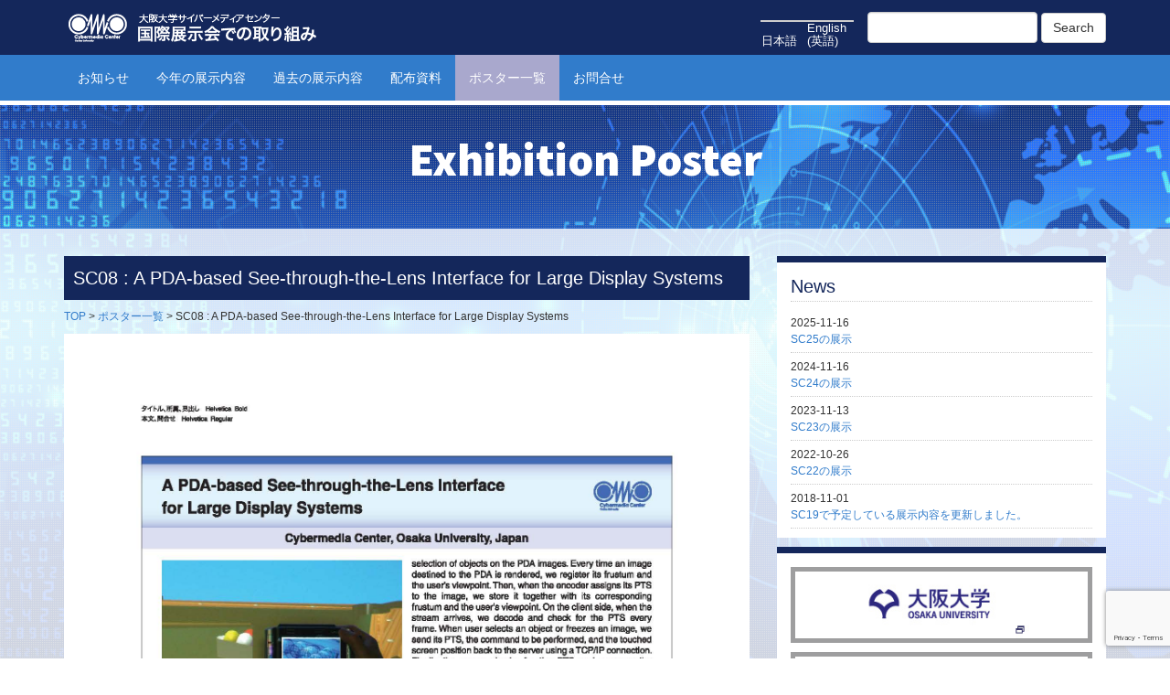

--- FILE ---
content_type: text/html; charset=UTF-8
request_url: http://sc.cmc.osaka-u.ac.jp/exhibition/sc08_poster_2/
body_size: 31703
content:
<!DOCTYPE html>
<html lang="ja">
  <head>
  <meta charset="utf-8">
  <meta name="keywords" content="#">
  <meta name="description" content="#">
  <meta http-equiv="X-UA-Compatible" content="IE=edge">
  <meta name="viewport" content="width=device-width, initial-scale=1">
  <link rel="alternate" type="application/rss+xml" title="sc-wordpress RSS Feed" href="http://sc.cmc.osaka-u.ac.jp/feed/" />
  <link rel="pingback" href="http://sc.cmc.osaka-u.ac.jp/wp1/xmlrpc.php" />

  <!-- CSS
================================================== -->
  <link rel="stylesheet" href="http://sc.cmc.osaka-u.ac.jp/wp1/wp-content/themes/sc2016/style.css" type="text/css" media="screen, projection, print" />
  <link rel="stylesheet" href="https://maxcdn.bootstrapcdn.com/font-awesome/4.5.0/css/font-awesome.min.css">
  <link href='https://fonts.googleapis.com/css?family=Source+Sans+Pro:400,900' rel='stylesheet' type='text/css'>

  <!-- JS
================================================== -->
  <script src="https://ajax.googleapis.com/ajax/libs/jquery/1.11.3/jquery.min.js"></script>
  <script src="http://sc.cmc.osaka-u.ac.jp/wp1/wp-content/themes/sc2016/js/bootstrap.min.js"></script>
  <script src="http://sc.cmc.osaka-u.ac.jp/wp1/wp-content/themes/sc2016/js/jquery.vegas.js"></script>

  <script>
$(function(){
	$.vegas('slideshow', {
		delay: 10000,
		loading  :false,
		backgrounds:[
			{ src:'http://sc.cmc.osaka-u.ac.jp/wp1/wp-content/themes/sc2016/img/bg-1.jpg', fade:2000 },
			{ src:'http://sc.cmc.osaka-u.ac.jp/wp1/wp-content/themes/sc2016/img/bg-2.jpg', fade:2000 },
			{ src:'http://sc.cmc.osaka-u.ac.jp/wp1/wp-content/themes/sc2016/img/bg-3.jpg', fade:2000 }
		]})
		('overlay', {
	    src:'http://sc.cmc.osaka-u.ac.jp/wp1/wp-content/themes/sc2016/overlays/02.png'
	  });
});
</script>

  <!-- FlexSlider -->
  <script src="http://sc.cmc.osaka-u.ac.jp/wp1/wp-content/themes/sc2016/js/jquery.flexslider.js"></script>
  <script type="text/javascript">
    $(function(){
      SyntaxHighlighter.all();
    });
    $(window).load(function(){
      $('.flexslider').flexslider({
        animation: "slide",
        controlNav: "thumbnails",
        directionNav: false,
        start: function(slider){
          $('body').removeClass('loading');
        }
      });
    });
  </script>

<!--[if lt IE 9]>
<script src="http://html5shiv.googlecode.com/svn/trunk/html5.js"></script>
<![endif]-->

  <title>
    SC08 : A PDA-based See-through-the-Lens Interface for Large Display Systems |  大阪大学D3センター
      </title>
  <meta name='robots' content='max-image-preview:large' />
<link rel="alternate" hreflang="ja" href="http://sc.cmc.osaka-u.ac.jp/exhibition/sc08_poster_2/" />
<link rel="alternate" hreflang="en-us" href="http://sc.cmc.osaka-u.ac.jp/en/exhibition/sc08_poster_2/" />
<link rel="alternate" hreflang="x-default" href="http://sc.cmc.osaka-u.ac.jp/exhibition/sc08_poster_2/" />
<script type="text/javascript">
window._wpemojiSettings = {"baseUrl":"https:\/\/s.w.org\/images\/core\/emoji\/14.0.0\/72x72\/","ext":".png","svgUrl":"https:\/\/s.w.org\/images\/core\/emoji\/14.0.0\/svg\/","svgExt":".svg","source":{"concatemoji":"http:\/\/sc.cmc.osaka-u.ac.jp\/wp1\/wp-includes\/js\/wp-emoji-release.min.js?ver=6.3.7"}};
/*! This file is auto-generated */
!function(i,n){var o,s,e;function c(e){try{var t={supportTests:e,timestamp:(new Date).valueOf()};sessionStorage.setItem(o,JSON.stringify(t))}catch(e){}}function p(e,t,n){e.clearRect(0,0,e.canvas.width,e.canvas.height),e.fillText(t,0,0);var t=new Uint32Array(e.getImageData(0,0,e.canvas.width,e.canvas.height).data),r=(e.clearRect(0,0,e.canvas.width,e.canvas.height),e.fillText(n,0,0),new Uint32Array(e.getImageData(0,0,e.canvas.width,e.canvas.height).data));return t.every(function(e,t){return e===r[t]})}function u(e,t,n){switch(t){case"flag":return n(e,"\ud83c\udff3\ufe0f\u200d\u26a7\ufe0f","\ud83c\udff3\ufe0f\u200b\u26a7\ufe0f")?!1:!n(e,"\ud83c\uddfa\ud83c\uddf3","\ud83c\uddfa\u200b\ud83c\uddf3")&&!n(e,"\ud83c\udff4\udb40\udc67\udb40\udc62\udb40\udc65\udb40\udc6e\udb40\udc67\udb40\udc7f","\ud83c\udff4\u200b\udb40\udc67\u200b\udb40\udc62\u200b\udb40\udc65\u200b\udb40\udc6e\u200b\udb40\udc67\u200b\udb40\udc7f");case"emoji":return!n(e,"\ud83e\udef1\ud83c\udffb\u200d\ud83e\udef2\ud83c\udfff","\ud83e\udef1\ud83c\udffb\u200b\ud83e\udef2\ud83c\udfff")}return!1}function f(e,t,n){var r="undefined"!=typeof WorkerGlobalScope&&self instanceof WorkerGlobalScope?new OffscreenCanvas(300,150):i.createElement("canvas"),a=r.getContext("2d",{willReadFrequently:!0}),o=(a.textBaseline="top",a.font="600 32px Arial",{});return e.forEach(function(e){o[e]=t(a,e,n)}),o}function t(e){var t=i.createElement("script");t.src=e,t.defer=!0,i.head.appendChild(t)}"undefined"!=typeof Promise&&(o="wpEmojiSettingsSupports",s=["flag","emoji"],n.supports={everything:!0,everythingExceptFlag:!0},e=new Promise(function(e){i.addEventListener("DOMContentLoaded",e,{once:!0})}),new Promise(function(t){var n=function(){try{var e=JSON.parse(sessionStorage.getItem(o));if("object"==typeof e&&"number"==typeof e.timestamp&&(new Date).valueOf()<e.timestamp+604800&&"object"==typeof e.supportTests)return e.supportTests}catch(e){}return null}();if(!n){if("undefined"!=typeof Worker&&"undefined"!=typeof OffscreenCanvas&&"undefined"!=typeof URL&&URL.createObjectURL&&"undefined"!=typeof Blob)try{var e="postMessage("+f.toString()+"("+[JSON.stringify(s),u.toString(),p.toString()].join(",")+"));",r=new Blob([e],{type:"text/javascript"}),a=new Worker(URL.createObjectURL(r),{name:"wpTestEmojiSupports"});return void(a.onmessage=function(e){c(n=e.data),a.terminate(),t(n)})}catch(e){}c(n=f(s,u,p))}t(n)}).then(function(e){for(var t in e)n.supports[t]=e[t],n.supports.everything=n.supports.everything&&n.supports[t],"flag"!==t&&(n.supports.everythingExceptFlag=n.supports.everythingExceptFlag&&n.supports[t]);n.supports.everythingExceptFlag=n.supports.everythingExceptFlag&&!n.supports.flag,n.DOMReady=!1,n.readyCallback=function(){n.DOMReady=!0}}).then(function(){return e}).then(function(){var e;n.supports.everything||(n.readyCallback(),(e=n.source||{}).concatemoji?t(e.concatemoji):e.wpemoji&&e.twemoji&&(t(e.twemoji),t(e.wpemoji)))}))}((window,document),window._wpemojiSettings);
</script>
<style type="text/css">
img.wp-smiley,
img.emoji {
	display: inline !important;
	border: none !important;
	box-shadow: none !important;
	height: 1em !important;
	width: 1em !important;
	margin: 0 0.07em !important;
	vertical-align: -0.1em !important;
	background: none !important;
	padding: 0 !important;
}
</style>
	<link rel='stylesheet' id='wp-block-library-css' href='http://sc.cmc.osaka-u.ac.jp/wp1/wp-includes/css/dist/block-library/style.min.css?ver=6.3.7' type='text/css' media='all' />
<style id='classic-theme-styles-inline-css' type='text/css'>
/*! This file is auto-generated */
.wp-block-button__link{color:#fff;background-color:#32373c;border-radius:9999px;box-shadow:none;text-decoration:none;padding:calc(.667em + 2px) calc(1.333em + 2px);font-size:1.125em}.wp-block-file__button{background:#32373c;color:#fff;text-decoration:none}
</style>
<style id='global-styles-inline-css' type='text/css'>
body{--wp--preset--color--black: #000000;--wp--preset--color--cyan-bluish-gray: #abb8c3;--wp--preset--color--white: #ffffff;--wp--preset--color--pale-pink: #f78da7;--wp--preset--color--vivid-red: #cf2e2e;--wp--preset--color--luminous-vivid-orange: #ff6900;--wp--preset--color--luminous-vivid-amber: #fcb900;--wp--preset--color--light-green-cyan: #7bdcb5;--wp--preset--color--vivid-green-cyan: #00d084;--wp--preset--color--pale-cyan-blue: #8ed1fc;--wp--preset--color--vivid-cyan-blue: #0693e3;--wp--preset--color--vivid-purple: #9b51e0;--wp--preset--gradient--vivid-cyan-blue-to-vivid-purple: linear-gradient(135deg,rgba(6,147,227,1) 0%,rgb(155,81,224) 100%);--wp--preset--gradient--light-green-cyan-to-vivid-green-cyan: linear-gradient(135deg,rgb(122,220,180) 0%,rgb(0,208,130) 100%);--wp--preset--gradient--luminous-vivid-amber-to-luminous-vivid-orange: linear-gradient(135deg,rgba(252,185,0,1) 0%,rgba(255,105,0,1) 100%);--wp--preset--gradient--luminous-vivid-orange-to-vivid-red: linear-gradient(135deg,rgba(255,105,0,1) 0%,rgb(207,46,46) 100%);--wp--preset--gradient--very-light-gray-to-cyan-bluish-gray: linear-gradient(135deg,rgb(238,238,238) 0%,rgb(169,184,195) 100%);--wp--preset--gradient--cool-to-warm-spectrum: linear-gradient(135deg,rgb(74,234,220) 0%,rgb(151,120,209) 20%,rgb(207,42,186) 40%,rgb(238,44,130) 60%,rgb(251,105,98) 80%,rgb(254,248,76) 100%);--wp--preset--gradient--blush-light-purple: linear-gradient(135deg,rgb(255,206,236) 0%,rgb(152,150,240) 100%);--wp--preset--gradient--blush-bordeaux: linear-gradient(135deg,rgb(254,205,165) 0%,rgb(254,45,45) 50%,rgb(107,0,62) 100%);--wp--preset--gradient--luminous-dusk: linear-gradient(135deg,rgb(255,203,112) 0%,rgb(199,81,192) 50%,rgb(65,88,208) 100%);--wp--preset--gradient--pale-ocean: linear-gradient(135deg,rgb(255,245,203) 0%,rgb(182,227,212) 50%,rgb(51,167,181) 100%);--wp--preset--gradient--electric-grass: linear-gradient(135deg,rgb(202,248,128) 0%,rgb(113,206,126) 100%);--wp--preset--gradient--midnight: linear-gradient(135deg,rgb(2,3,129) 0%,rgb(40,116,252) 100%);--wp--preset--font-size--small: 13px;--wp--preset--font-size--medium: 20px;--wp--preset--font-size--large: 36px;--wp--preset--font-size--x-large: 42px;--wp--preset--spacing--20: 0.44rem;--wp--preset--spacing--30: 0.67rem;--wp--preset--spacing--40: 1rem;--wp--preset--spacing--50: 1.5rem;--wp--preset--spacing--60: 2.25rem;--wp--preset--spacing--70: 3.38rem;--wp--preset--spacing--80: 5.06rem;--wp--preset--shadow--natural: 6px 6px 9px rgba(0, 0, 0, 0.2);--wp--preset--shadow--deep: 12px 12px 50px rgba(0, 0, 0, 0.4);--wp--preset--shadow--sharp: 6px 6px 0px rgba(0, 0, 0, 0.2);--wp--preset--shadow--outlined: 6px 6px 0px -3px rgba(255, 255, 255, 1), 6px 6px rgba(0, 0, 0, 1);--wp--preset--shadow--crisp: 6px 6px 0px rgba(0, 0, 0, 1);}:where(.is-layout-flex){gap: 0.5em;}:where(.is-layout-grid){gap: 0.5em;}body .is-layout-flow > .alignleft{float: left;margin-inline-start: 0;margin-inline-end: 2em;}body .is-layout-flow > .alignright{float: right;margin-inline-start: 2em;margin-inline-end: 0;}body .is-layout-flow > .aligncenter{margin-left: auto !important;margin-right: auto !important;}body .is-layout-constrained > .alignleft{float: left;margin-inline-start: 0;margin-inline-end: 2em;}body .is-layout-constrained > .alignright{float: right;margin-inline-start: 2em;margin-inline-end: 0;}body .is-layout-constrained > .aligncenter{margin-left: auto !important;margin-right: auto !important;}body .is-layout-constrained > :where(:not(.alignleft):not(.alignright):not(.alignfull)){max-width: var(--wp--style--global--content-size);margin-left: auto !important;margin-right: auto !important;}body .is-layout-constrained > .alignwide{max-width: var(--wp--style--global--wide-size);}body .is-layout-flex{display: flex;}body .is-layout-flex{flex-wrap: wrap;align-items: center;}body .is-layout-flex > *{margin: 0;}body .is-layout-grid{display: grid;}body .is-layout-grid > *{margin: 0;}:where(.wp-block-columns.is-layout-flex){gap: 2em;}:where(.wp-block-columns.is-layout-grid){gap: 2em;}:where(.wp-block-post-template.is-layout-flex){gap: 1.25em;}:where(.wp-block-post-template.is-layout-grid){gap: 1.25em;}.has-black-color{color: var(--wp--preset--color--black) !important;}.has-cyan-bluish-gray-color{color: var(--wp--preset--color--cyan-bluish-gray) !important;}.has-white-color{color: var(--wp--preset--color--white) !important;}.has-pale-pink-color{color: var(--wp--preset--color--pale-pink) !important;}.has-vivid-red-color{color: var(--wp--preset--color--vivid-red) !important;}.has-luminous-vivid-orange-color{color: var(--wp--preset--color--luminous-vivid-orange) !important;}.has-luminous-vivid-amber-color{color: var(--wp--preset--color--luminous-vivid-amber) !important;}.has-light-green-cyan-color{color: var(--wp--preset--color--light-green-cyan) !important;}.has-vivid-green-cyan-color{color: var(--wp--preset--color--vivid-green-cyan) !important;}.has-pale-cyan-blue-color{color: var(--wp--preset--color--pale-cyan-blue) !important;}.has-vivid-cyan-blue-color{color: var(--wp--preset--color--vivid-cyan-blue) !important;}.has-vivid-purple-color{color: var(--wp--preset--color--vivid-purple) !important;}.has-black-background-color{background-color: var(--wp--preset--color--black) !important;}.has-cyan-bluish-gray-background-color{background-color: var(--wp--preset--color--cyan-bluish-gray) !important;}.has-white-background-color{background-color: var(--wp--preset--color--white) !important;}.has-pale-pink-background-color{background-color: var(--wp--preset--color--pale-pink) !important;}.has-vivid-red-background-color{background-color: var(--wp--preset--color--vivid-red) !important;}.has-luminous-vivid-orange-background-color{background-color: var(--wp--preset--color--luminous-vivid-orange) !important;}.has-luminous-vivid-amber-background-color{background-color: var(--wp--preset--color--luminous-vivid-amber) !important;}.has-light-green-cyan-background-color{background-color: var(--wp--preset--color--light-green-cyan) !important;}.has-vivid-green-cyan-background-color{background-color: var(--wp--preset--color--vivid-green-cyan) !important;}.has-pale-cyan-blue-background-color{background-color: var(--wp--preset--color--pale-cyan-blue) !important;}.has-vivid-cyan-blue-background-color{background-color: var(--wp--preset--color--vivid-cyan-blue) !important;}.has-vivid-purple-background-color{background-color: var(--wp--preset--color--vivid-purple) !important;}.has-black-border-color{border-color: var(--wp--preset--color--black) !important;}.has-cyan-bluish-gray-border-color{border-color: var(--wp--preset--color--cyan-bluish-gray) !important;}.has-white-border-color{border-color: var(--wp--preset--color--white) !important;}.has-pale-pink-border-color{border-color: var(--wp--preset--color--pale-pink) !important;}.has-vivid-red-border-color{border-color: var(--wp--preset--color--vivid-red) !important;}.has-luminous-vivid-orange-border-color{border-color: var(--wp--preset--color--luminous-vivid-orange) !important;}.has-luminous-vivid-amber-border-color{border-color: var(--wp--preset--color--luminous-vivid-amber) !important;}.has-light-green-cyan-border-color{border-color: var(--wp--preset--color--light-green-cyan) !important;}.has-vivid-green-cyan-border-color{border-color: var(--wp--preset--color--vivid-green-cyan) !important;}.has-pale-cyan-blue-border-color{border-color: var(--wp--preset--color--pale-cyan-blue) !important;}.has-vivid-cyan-blue-border-color{border-color: var(--wp--preset--color--vivid-cyan-blue) !important;}.has-vivid-purple-border-color{border-color: var(--wp--preset--color--vivid-purple) !important;}.has-vivid-cyan-blue-to-vivid-purple-gradient-background{background: var(--wp--preset--gradient--vivid-cyan-blue-to-vivid-purple) !important;}.has-light-green-cyan-to-vivid-green-cyan-gradient-background{background: var(--wp--preset--gradient--light-green-cyan-to-vivid-green-cyan) !important;}.has-luminous-vivid-amber-to-luminous-vivid-orange-gradient-background{background: var(--wp--preset--gradient--luminous-vivid-amber-to-luminous-vivid-orange) !important;}.has-luminous-vivid-orange-to-vivid-red-gradient-background{background: var(--wp--preset--gradient--luminous-vivid-orange-to-vivid-red) !important;}.has-very-light-gray-to-cyan-bluish-gray-gradient-background{background: var(--wp--preset--gradient--very-light-gray-to-cyan-bluish-gray) !important;}.has-cool-to-warm-spectrum-gradient-background{background: var(--wp--preset--gradient--cool-to-warm-spectrum) !important;}.has-blush-light-purple-gradient-background{background: var(--wp--preset--gradient--blush-light-purple) !important;}.has-blush-bordeaux-gradient-background{background: var(--wp--preset--gradient--blush-bordeaux) !important;}.has-luminous-dusk-gradient-background{background: var(--wp--preset--gradient--luminous-dusk) !important;}.has-pale-ocean-gradient-background{background: var(--wp--preset--gradient--pale-ocean) !important;}.has-electric-grass-gradient-background{background: var(--wp--preset--gradient--electric-grass) !important;}.has-midnight-gradient-background{background: var(--wp--preset--gradient--midnight) !important;}.has-small-font-size{font-size: var(--wp--preset--font-size--small) !important;}.has-medium-font-size{font-size: var(--wp--preset--font-size--medium) !important;}.has-large-font-size{font-size: var(--wp--preset--font-size--large) !important;}.has-x-large-font-size{font-size: var(--wp--preset--font-size--x-large) !important;}
.wp-block-navigation a:where(:not(.wp-element-button)){color: inherit;}
:where(.wp-block-post-template.is-layout-flex){gap: 1.25em;}:where(.wp-block-post-template.is-layout-grid){gap: 1.25em;}
:where(.wp-block-columns.is-layout-flex){gap: 2em;}:where(.wp-block-columns.is-layout-grid){gap: 2em;}
.wp-block-pullquote{font-size: 1.5em;line-height: 1.6;}
</style>
<link rel='stylesheet' id='contact-form-7-css' href='http://sc.cmc.osaka-u.ac.jp/wp1/wp-content/plugins/contact-form-7/includes/css/styles.css?ver=5.8.2' type='text/css' media='all' />
<link rel='stylesheet' id='wpml-legacy-horizontal-list-0-css' href='http://sc.cmc.osaka-u.ac.jp/wp1/wp-content/plugins/sitepress-multilingual-cms/templates/language-switchers/legacy-list-horizontal/style.min.css?ver=1' type='text/css' media='all' />
<style id='wpml-legacy-horizontal-list-0-inline-css' type='text/css'>
.wpml-ls-statics-shortcode_actions{background-color:#ffffff;}.wpml-ls-statics-shortcode_actions, .wpml-ls-statics-shortcode_actions .wpml-ls-sub-menu, .wpml-ls-statics-shortcode_actions a {border-color:#cdcdcd;}.wpml-ls-statics-shortcode_actions a, .wpml-ls-statics-shortcode_actions .wpml-ls-sub-menu a, .wpml-ls-statics-shortcode_actions .wpml-ls-sub-menu a:link, .wpml-ls-statics-shortcode_actions li:not(.wpml-ls-current-language) .wpml-ls-link, .wpml-ls-statics-shortcode_actions li:not(.wpml-ls-current-language) .wpml-ls-link:link {color:#444444;background-color:#ffffff;}.wpml-ls-statics-shortcode_actions a, .wpml-ls-statics-shortcode_actions .wpml-ls-sub-menu a:hover,.wpml-ls-statics-shortcode_actions .wpml-ls-sub-menu a:focus, .wpml-ls-statics-shortcode_actions .wpml-ls-sub-menu a:link:hover, .wpml-ls-statics-shortcode_actions .wpml-ls-sub-menu a:link:focus {color:#000000;background-color:#eeeeee;}.wpml-ls-statics-shortcode_actions .wpml-ls-current-language > a {color:#444444;background-color:#ffffff;}.wpml-ls-statics-shortcode_actions .wpml-ls-current-language:hover>a, .wpml-ls-statics-shortcode_actions .wpml-ls-current-language>a:focus {color:#000000;background-color:#eeeeee;}
</style>
<link rel='stylesheet' id='wp-pagenavi-css' href='http://sc.cmc.osaka-u.ac.jp/wp1/wp-content/plugins/wp-pagenavi/pagenavi-css.css?ver=2.70' type='text/css' media='all' />
<link rel="https://api.w.org/" href="http://sc.cmc.osaka-u.ac.jp/wp-json/" /><link rel="EditURI" type="application/rsd+xml" title="RSD" href="http://sc.cmc.osaka-u.ac.jp/wp1/xmlrpc.php?rsd" />
<meta name="generator" content="WordPress 6.3.7" />
<link rel="canonical" href="http://sc.cmc.osaka-u.ac.jp/exhibition/sc08_poster_2/" />
<link rel='shortlink' href='http://sc.cmc.osaka-u.ac.jp/?p=455' />
<link rel="alternate" type="application/json+oembed" href="http://sc.cmc.osaka-u.ac.jp/wp-json/oembed/1.0/embed?url=http%3A%2F%2Fsc.cmc.osaka-u.ac.jp%2Fexhibition%2Fsc08_poster_2%2F" />
<link rel="alternate" type="text/xml+oembed" href="http://sc.cmc.osaka-u.ac.jp/wp-json/oembed/1.0/embed?url=http%3A%2F%2Fsc.cmc.osaka-u.ac.jp%2Fexhibition%2Fsc08_poster_2%2F&#038;format=xml" />
<meta name="generator" content="WPML ver:4.6.7 stt:1,28;" />
<script language="JavaScript">
jQuery (document).ready( function () {
jQuery ('a[href^=http]').not('[href*="'+location.hostname+'"]').attr('target','_blank');
})
</script><style type="text/css">.recentcomments a{display:inline !important;padding:0 !important;margin:0 !important;}</style><link rel="icon" href="http://sc.cmc.osaka-u.ac.jp/wp1/wp-content/uploads/2016/04/cropped-Osaka-univ-logo-32x32.jpg" sizes="32x32" />
<link rel="icon" href="http://sc.cmc.osaka-u.ac.jp/wp1/wp-content/uploads/2016/04/cropped-Osaka-univ-logo-192x192.jpg" sizes="192x192" />
<link rel="apple-touch-icon" href="http://sc.cmc.osaka-u.ac.jp/wp1/wp-content/uploads/2016/04/cropped-Osaka-univ-logo-180x180.jpg" />
<meta name="msapplication-TileImage" content="http://sc.cmc.osaka-u.ac.jp/wp1/wp-content/uploads/2016/04/cropped-Osaka-univ-logo-270x270.jpg" />
  </head>

  <body>

<! /===== TOP ====/ >
<nav class="navbar navbar-default navbar-fixed-top"> 
    
    <! /===== CONTAINER 1 ====/ >
    <div class="container topPdg"> 
    
    <! /===== MOBILE ====/ >
    <div class="navbar-header">
        <button type="button" class="navbar-toggle collapsed" data-toggle="collapse" data-target="#bs-example-navbar-collapse-1" aria-expanded="false"> <span class="sr-only">Toggle navigation</span> <span class="icon-bar"></span> <span class="icon-bar"></span> <span class="icon-bar"></span> </button>
      <div class="mobile_visible">
      <a href="http://sc.cmc.osaka-u.ac.jp/"><div class="logo_mobile">D3C at Supercomputing</div></a>
      </div>
      <a class="navbar-brand blind" href="http://sc.cmc.osaka-u.ac.jp/">
            <img src="http://sc.cmc.osaka-u.ac.jp/wp1/wp-content/themes/sc2016/img/logo_ja.png">
                  </a> </div>
    <!-- /.navbar-header --> 
    
    <! /===== SEARCH ====/ >
    <form method="get" name="searchform" id="searchform" action="http://sc.cmc.osaka-u.ac.jp/" class="navbar-form navbar-right blind">

<div class="form-group">
  <input type="text" value="" size="20" name="s" id="keywords" tabindex="1" accesskey="t" class="form-control" />
  </div>
	<button type="submit" class="btn btn-default"  name="searchBtn" id="searchBtn" tabindex="2" accesskey="s" >Search</button>
  
</form>    <div class="navbar-text navbar-right blind"> 
        
        <! /===== LANGUAGE ====/ >
        
<div class="lang_sel_list_horizontal wpml-ls-statics-shortcode_actions wpml-ls wpml-ls-legacy-list-horizontal" id="lang_sel_list">
	<ul><li class="icl-ja wpml-ls-slot-shortcode_actions wpml-ls-item wpml-ls-item-ja wpml-ls-current-language wpml-ls-first-item wpml-ls-item-legacy-list-horizontal">
				<a href="http://sc.cmc.osaka-u.ac.jp/exhibition/sc08_poster_2/" class="wpml-ls-link">
                    <span class="wpml-ls-native icl_lang_sel_native">日本語</span></a>
			</li><li class="icl-en wpml-ls-slot-shortcode_actions wpml-ls-item wpml-ls-item-en wpml-ls-last-item wpml-ls-item-legacy-list-horizontal">
				<a href="http://sc.cmc.osaka-u.ac.jp/en/exhibition/sc08_poster_2/" class="wpml-ls-link">
                    <span class="wpml-ls-native icl_lang_sel_native" lang="en">English</span><span class="wpml-ls-display icl_lang_sel_translated"><span class="wpml-ls-bracket icl_lang_sel_bracket"> (</span>英語<span class="wpml-ls-bracket icl_lang_sel_bracket">)</span></span></a>
			</li></ul>
</div>
      </div>
    <!-- /.navbar-text --> 
  </div>
    <!-- /.container --> 
    
    <! /===== CONTAINER 2 ====/ >
    <div class="nav_bg">
    <div class="container">
        <div class="collapse navbar-collapse" id="bs-example-navbar-collapse-1"> 
        
        <! /===== NAV MENU ====/ >
        <ul class="nav navbar-nav navbar-left"><li id="menu-item-18" class="menu-item menu-item-type-taxonomy menu-item-object-category menu-item-18"><a href="http://sc.cmc.osaka-u.ac.jp/category/news/">お知らせ</a></li>
<li id="menu-item-20" class="menu-item menu-item-type-taxonomy menu-item-object-cat_exhibition menu-item-20"><a href="http://sc.cmc.osaka-u.ac.jp/cat_exhibition/thisyear_exhibition/">今年の展示内容</a></li>
<li id="menu-item-22" class="menu-item menu-item-type-taxonomy menu-item-object-cat_exhibition menu-item-22"><a href="http://sc.cmc.osaka-u.ac.jp/cat_exhibition/past_exhibition/">過去の展示内容</a></li>
<li id="menu-item-23" class="menu-item menu-item-type-taxonomy menu-item-object-cat_exhibition menu-item-23"><a href="http://sc.cmc.osaka-u.ac.jp/cat_exhibition/handout/">配布資料</a></li>
<li id="menu-item-19" class="menu-item menu-item-type-taxonomy menu-item-object-cat_exhibition current-exhibition-ancestor current-menu-parent current-exhibition-parent menu-item-19"><a href="http://sc.cmc.osaka-u.ac.jp/cat_exhibition/poster/">ポスター一覧</a></li>
<li id="menu-item-15" class="menu-item menu-item-type-post_type menu-item-object-page menu-item-15"><a href="http://sc.cmc.osaka-u.ac.jp/contact/">お問合せ</a></li>
</ul>        <div class="mobile_visible">
<div class="lang_sel_list_horizontal wpml-ls-statics-shortcode_actions wpml-ls wpml-ls-legacy-list-horizontal" id="lang_sel_list">
	<ul><li class="icl-ja wpml-ls-slot-shortcode_actions wpml-ls-item wpml-ls-item-ja wpml-ls-current-language wpml-ls-first-item wpml-ls-item-legacy-list-horizontal">
				<a href="http://sc.cmc.osaka-u.ac.jp/exhibition/sc08_poster_2/" class="wpml-ls-link">
                    <span class="wpml-ls-native icl_lang_sel_native">日本語</span></a>
			</li><li class="icl-en wpml-ls-slot-shortcode_actions wpml-ls-item wpml-ls-item-en wpml-ls-last-item wpml-ls-item-legacy-list-horizontal">
				<a href="http://sc.cmc.osaka-u.ac.jp/en/exhibition/sc08_poster_2/" class="wpml-ls-link">
                    <span class="wpml-ls-native icl_lang_sel_native" lang="en">English</span><span class="wpml-ls-display icl_lang_sel_translated"><span class="wpml-ls-bracket icl_lang_sel_bracket"> (</span>英語<span class="wpml-ls-bracket icl_lang_sel_bracket">)</span></span></a>
			</li></ul>
</div>
<br /></div>
      </div>
        <!-- /.navbar-collapse --> 
      </div>
    <!-- /.container --> 
  </div>
    <!-- /.nav_bg --> 
    
  </nav>
<div id="sgl">

<! /===== TITLE ====/ >
<header class="bnrMain text-center mgn50">
  <p class="bnrTitle">
        Exhibition Poster
      </p>
</header>

<! /===== CONTENTS ====/ >
<div class="bg">
  <div class="container">
    <div class="row"> 
      
      <! /===== LEFT ====/ >
      <div class="col-sm-8">
                <div class="title">
          SC08 : A PDA-based See-through-the-Lens Interface for Large Display Systems        </div>
        <div class="breadcrumbs">
          <!-- Breadcrumb NavXT 7.2.0 -->
<span property="itemListElement" typeof="ListItem"><a property="item" typeof="WebPage" title="sc-wordpressへ移動" href="http://sc.cmc.osaka-u.ac.jp" class="home"><span property="name">TOP</span></a><meta property="position" content="1"></span> &gt; <span property="itemListElement" typeof="ListItem"><a property="item" typeof="WebPage" title="Go to the ポスター一覧  archives." href="http://sc.cmc.osaka-u.ac.jp/cat_exhibition/poster/" class="taxonomy cat_exhibition"><span property="name">ポスター一覧</span></a><meta property="position" content="2"></span> &gt; <span property="itemListElement" typeof="ListItem"><span property="name">SC08 : A PDA-based See-through-the-Lens Interface for Large Display Systems</span><meta property="position" content="3"></span>        </div>
        <div class="thumbnail article">
 		　 <span class="text"><p><a href="/wp1/wp-content/uploads/2016/08/sc08_poster_Part2.pdf"><img decoding="async" src="/wp1/wp-content/uploads/2016/08/sc08_poster_part2.jpg" class="alignnone size-medium wp-image-382" /></a></p>
</span>
    	                  </div>
        <!-- /.article --> 
      </div>
      <!-- /.col-sm-8 --> 
      
      <! /===== RIGHT ====/ >
        <! /===== RIGHT ====/ >

<div class="col-sm-4">
<div class="thumbnail news">
  <h1>News</h1>
  <ul class="listNav">
            <li>
      2025-11-16      <a href="http://sc.cmc.osaka-u.ac.jp/sc25-exhibition/">
      SC25の展示      </a></li>
        <li>
      2024-11-16      <a href="http://sc.cmc.osaka-u.ac.jp/sc24-exhibition/">
      SC24の展示      </a></li>
        <li>
      2023-11-13      <a href="http://sc.cmc.osaka-u.ac.jp/sc23exhibition/">
      SC23の展示      </a></li>
        <li>
      2022-10-26      <a href="http://sc.cmc.osaka-u.ac.jp/sc22exhibition/">
      SC22の展示      </a></li>
        <li>
      2018-11-01      <a href="http://sc.cmc.osaka-u.ac.jp/20191010/">
      SC19で予定している展示内容を更新しました。      </a></li>
      </ul>
</div>
<!-- news -->

<div class="thumbnail news">

  <div class="link"> <a href="https://www.osaka-u.ac.jp/ja" class="box_mo" target="_blank"> <img src="http://sc.cmc.osaka-u.ac.jp/wp1/wp-content/themes/sc2016/img/osc_bnr.jpg" class="img-responsive" alt="大阪大学">
    <div class="box_mo_note"></div>
    </a>
  </div>
  
  <div class="link"> <a href="http://www.cmc.osaka-u.ac.jp/" class="box_mo" target="_blank"> <img src="http://sc.cmc.osaka-u.ac.jp/wp1/wp-content/themes/sc2016/img/ou_bnr.jpg" class="img-responsive" alt="サイバーメディアセンター">
    <div class="box_mo_note"></div>
    </a>
  </div>
  
  <div class="link"> <a href="http://www.hpc.cmc.osaka-u.ac.jp/" class="box_mo" target="_blank"> <img src="http://sc.cmc.osaka-u.ac.jp/wp1/wp-content/themes/sc2016/img/oul_bnr.jpg" class="img-responsive" alt="大規模計算機システム">
    <div class="box_mo_note"></div>
    </a>
  </div>
  
  </div>
  <!-- news --> 
  
</div>
<!-- col-sm-4 --> 
        
      </div>
      <!-- /.row --> 
    </div>
    <!-- /.container --> 
  </div>
  <!-- /.bg --> 
  
</div>
<!-- /#sgl -->

<! /===== FOOTER ====/ >
<footer>
  <div class="container">
    <p class="text-center">Copyright © 2026 D3 Center, Osaka University. All Right Reserved.</p>
  </div>
</footer>
<script type='text/javascript' src='http://sc.cmc.osaka-u.ac.jp/wp1/wp-content/plugins/contact-form-7/includes/swv/js/index.js?ver=5.8.2' id='swv-js'></script>
<script type='text/javascript' id='contact-form-7-js-extra'>
/* <![CDATA[ */
var wpcf7 = {"api":{"root":"http:\/\/sc.cmc.osaka-u.ac.jp\/wp-json\/","namespace":"contact-form-7\/v1"}};
/* ]]> */
</script>
<script type='text/javascript' src='http://sc.cmc.osaka-u.ac.jp/wp1/wp-content/plugins/contact-form-7/includes/js/index.js?ver=5.8.2' id='contact-form-7-js'></script>
<script type='text/javascript' src='https://www.google.com/recaptcha/api.js?render=6LchYeAUAAAAAEa2RO1v9St6uKoAd6OSR0zXif77&#038;ver=3.0' id='google-recaptcha-js'></script>
<script type='text/javascript' src='http://sc.cmc.osaka-u.ac.jp/wp1/wp-includes/js/dist/vendor/wp-polyfill-inert.min.js?ver=3.1.2' id='wp-polyfill-inert-js'></script>
<script type='text/javascript' src='http://sc.cmc.osaka-u.ac.jp/wp1/wp-includes/js/dist/vendor/regenerator-runtime.min.js?ver=0.13.11' id='regenerator-runtime-js'></script>
<script type='text/javascript' src='http://sc.cmc.osaka-u.ac.jp/wp1/wp-includes/js/dist/vendor/wp-polyfill.min.js?ver=3.15.0' id='wp-polyfill-js'></script>
<script type='text/javascript' id='wpcf7-recaptcha-js-extra'>
/* <![CDATA[ */
var wpcf7_recaptcha = {"sitekey":"6LchYeAUAAAAAEa2RO1v9St6uKoAd6OSR0zXif77","actions":{"homepage":"homepage","contactform":"contactform"}};
/* ]]> */
</script>
<script type='text/javascript' src='http://sc.cmc.osaka-u.ac.jp/wp1/wp-content/plugins/contact-form-7/modules/recaptcha/index.js?ver=5.8.2' id='wpcf7-recaptcha-js'></script>
<script type='text/javascript' src='http://sc.cmc.osaka-u.ac.jp/wp1/wp-includes/js/jquery/jquery.min.js?ver=3.7.0' id='jquery-core-js'></script>
<script type='text/javascript' src='http://sc.cmc.osaka-u.ac.jp/wp1/wp-includes/js/jquery/jquery-migrate.min.js?ver=3.4.1' id='jquery-migrate-js'></script>
</body>
</html>

--- FILE ---
content_type: text/html; charset=utf-8
request_url: https://www.google.com/recaptcha/api2/anchor?ar=1&k=6LchYeAUAAAAAEa2RO1v9St6uKoAd6OSR0zXif77&co=aHR0cDovL3NjLmNtYy5vc2FrYS11LmFjLmpwOjgw&hl=en&v=PoyoqOPhxBO7pBk68S4YbpHZ&size=invisible&anchor-ms=20000&execute-ms=30000&cb=iyxwpgujyeoe
body_size: 48524
content:
<!DOCTYPE HTML><html dir="ltr" lang="en"><head><meta http-equiv="Content-Type" content="text/html; charset=UTF-8">
<meta http-equiv="X-UA-Compatible" content="IE=edge">
<title>reCAPTCHA</title>
<style type="text/css">
/* cyrillic-ext */
@font-face {
  font-family: 'Roboto';
  font-style: normal;
  font-weight: 400;
  font-stretch: 100%;
  src: url(//fonts.gstatic.com/s/roboto/v48/KFO7CnqEu92Fr1ME7kSn66aGLdTylUAMa3GUBHMdazTgWw.woff2) format('woff2');
  unicode-range: U+0460-052F, U+1C80-1C8A, U+20B4, U+2DE0-2DFF, U+A640-A69F, U+FE2E-FE2F;
}
/* cyrillic */
@font-face {
  font-family: 'Roboto';
  font-style: normal;
  font-weight: 400;
  font-stretch: 100%;
  src: url(//fonts.gstatic.com/s/roboto/v48/KFO7CnqEu92Fr1ME7kSn66aGLdTylUAMa3iUBHMdazTgWw.woff2) format('woff2');
  unicode-range: U+0301, U+0400-045F, U+0490-0491, U+04B0-04B1, U+2116;
}
/* greek-ext */
@font-face {
  font-family: 'Roboto';
  font-style: normal;
  font-weight: 400;
  font-stretch: 100%;
  src: url(//fonts.gstatic.com/s/roboto/v48/KFO7CnqEu92Fr1ME7kSn66aGLdTylUAMa3CUBHMdazTgWw.woff2) format('woff2');
  unicode-range: U+1F00-1FFF;
}
/* greek */
@font-face {
  font-family: 'Roboto';
  font-style: normal;
  font-weight: 400;
  font-stretch: 100%;
  src: url(//fonts.gstatic.com/s/roboto/v48/KFO7CnqEu92Fr1ME7kSn66aGLdTylUAMa3-UBHMdazTgWw.woff2) format('woff2');
  unicode-range: U+0370-0377, U+037A-037F, U+0384-038A, U+038C, U+038E-03A1, U+03A3-03FF;
}
/* math */
@font-face {
  font-family: 'Roboto';
  font-style: normal;
  font-weight: 400;
  font-stretch: 100%;
  src: url(//fonts.gstatic.com/s/roboto/v48/KFO7CnqEu92Fr1ME7kSn66aGLdTylUAMawCUBHMdazTgWw.woff2) format('woff2');
  unicode-range: U+0302-0303, U+0305, U+0307-0308, U+0310, U+0312, U+0315, U+031A, U+0326-0327, U+032C, U+032F-0330, U+0332-0333, U+0338, U+033A, U+0346, U+034D, U+0391-03A1, U+03A3-03A9, U+03B1-03C9, U+03D1, U+03D5-03D6, U+03F0-03F1, U+03F4-03F5, U+2016-2017, U+2034-2038, U+203C, U+2040, U+2043, U+2047, U+2050, U+2057, U+205F, U+2070-2071, U+2074-208E, U+2090-209C, U+20D0-20DC, U+20E1, U+20E5-20EF, U+2100-2112, U+2114-2115, U+2117-2121, U+2123-214F, U+2190, U+2192, U+2194-21AE, U+21B0-21E5, U+21F1-21F2, U+21F4-2211, U+2213-2214, U+2216-22FF, U+2308-230B, U+2310, U+2319, U+231C-2321, U+2336-237A, U+237C, U+2395, U+239B-23B7, U+23D0, U+23DC-23E1, U+2474-2475, U+25AF, U+25B3, U+25B7, U+25BD, U+25C1, U+25CA, U+25CC, U+25FB, U+266D-266F, U+27C0-27FF, U+2900-2AFF, U+2B0E-2B11, U+2B30-2B4C, U+2BFE, U+3030, U+FF5B, U+FF5D, U+1D400-1D7FF, U+1EE00-1EEFF;
}
/* symbols */
@font-face {
  font-family: 'Roboto';
  font-style: normal;
  font-weight: 400;
  font-stretch: 100%;
  src: url(//fonts.gstatic.com/s/roboto/v48/KFO7CnqEu92Fr1ME7kSn66aGLdTylUAMaxKUBHMdazTgWw.woff2) format('woff2');
  unicode-range: U+0001-000C, U+000E-001F, U+007F-009F, U+20DD-20E0, U+20E2-20E4, U+2150-218F, U+2190, U+2192, U+2194-2199, U+21AF, U+21E6-21F0, U+21F3, U+2218-2219, U+2299, U+22C4-22C6, U+2300-243F, U+2440-244A, U+2460-24FF, U+25A0-27BF, U+2800-28FF, U+2921-2922, U+2981, U+29BF, U+29EB, U+2B00-2BFF, U+4DC0-4DFF, U+FFF9-FFFB, U+10140-1018E, U+10190-1019C, U+101A0, U+101D0-101FD, U+102E0-102FB, U+10E60-10E7E, U+1D2C0-1D2D3, U+1D2E0-1D37F, U+1F000-1F0FF, U+1F100-1F1AD, U+1F1E6-1F1FF, U+1F30D-1F30F, U+1F315, U+1F31C, U+1F31E, U+1F320-1F32C, U+1F336, U+1F378, U+1F37D, U+1F382, U+1F393-1F39F, U+1F3A7-1F3A8, U+1F3AC-1F3AF, U+1F3C2, U+1F3C4-1F3C6, U+1F3CA-1F3CE, U+1F3D4-1F3E0, U+1F3ED, U+1F3F1-1F3F3, U+1F3F5-1F3F7, U+1F408, U+1F415, U+1F41F, U+1F426, U+1F43F, U+1F441-1F442, U+1F444, U+1F446-1F449, U+1F44C-1F44E, U+1F453, U+1F46A, U+1F47D, U+1F4A3, U+1F4B0, U+1F4B3, U+1F4B9, U+1F4BB, U+1F4BF, U+1F4C8-1F4CB, U+1F4D6, U+1F4DA, U+1F4DF, U+1F4E3-1F4E6, U+1F4EA-1F4ED, U+1F4F7, U+1F4F9-1F4FB, U+1F4FD-1F4FE, U+1F503, U+1F507-1F50B, U+1F50D, U+1F512-1F513, U+1F53E-1F54A, U+1F54F-1F5FA, U+1F610, U+1F650-1F67F, U+1F687, U+1F68D, U+1F691, U+1F694, U+1F698, U+1F6AD, U+1F6B2, U+1F6B9-1F6BA, U+1F6BC, U+1F6C6-1F6CF, U+1F6D3-1F6D7, U+1F6E0-1F6EA, U+1F6F0-1F6F3, U+1F6F7-1F6FC, U+1F700-1F7FF, U+1F800-1F80B, U+1F810-1F847, U+1F850-1F859, U+1F860-1F887, U+1F890-1F8AD, U+1F8B0-1F8BB, U+1F8C0-1F8C1, U+1F900-1F90B, U+1F93B, U+1F946, U+1F984, U+1F996, U+1F9E9, U+1FA00-1FA6F, U+1FA70-1FA7C, U+1FA80-1FA89, U+1FA8F-1FAC6, U+1FACE-1FADC, U+1FADF-1FAE9, U+1FAF0-1FAF8, U+1FB00-1FBFF;
}
/* vietnamese */
@font-face {
  font-family: 'Roboto';
  font-style: normal;
  font-weight: 400;
  font-stretch: 100%;
  src: url(//fonts.gstatic.com/s/roboto/v48/KFO7CnqEu92Fr1ME7kSn66aGLdTylUAMa3OUBHMdazTgWw.woff2) format('woff2');
  unicode-range: U+0102-0103, U+0110-0111, U+0128-0129, U+0168-0169, U+01A0-01A1, U+01AF-01B0, U+0300-0301, U+0303-0304, U+0308-0309, U+0323, U+0329, U+1EA0-1EF9, U+20AB;
}
/* latin-ext */
@font-face {
  font-family: 'Roboto';
  font-style: normal;
  font-weight: 400;
  font-stretch: 100%;
  src: url(//fonts.gstatic.com/s/roboto/v48/KFO7CnqEu92Fr1ME7kSn66aGLdTylUAMa3KUBHMdazTgWw.woff2) format('woff2');
  unicode-range: U+0100-02BA, U+02BD-02C5, U+02C7-02CC, U+02CE-02D7, U+02DD-02FF, U+0304, U+0308, U+0329, U+1D00-1DBF, U+1E00-1E9F, U+1EF2-1EFF, U+2020, U+20A0-20AB, U+20AD-20C0, U+2113, U+2C60-2C7F, U+A720-A7FF;
}
/* latin */
@font-face {
  font-family: 'Roboto';
  font-style: normal;
  font-weight: 400;
  font-stretch: 100%;
  src: url(//fonts.gstatic.com/s/roboto/v48/KFO7CnqEu92Fr1ME7kSn66aGLdTylUAMa3yUBHMdazQ.woff2) format('woff2');
  unicode-range: U+0000-00FF, U+0131, U+0152-0153, U+02BB-02BC, U+02C6, U+02DA, U+02DC, U+0304, U+0308, U+0329, U+2000-206F, U+20AC, U+2122, U+2191, U+2193, U+2212, U+2215, U+FEFF, U+FFFD;
}
/* cyrillic-ext */
@font-face {
  font-family: 'Roboto';
  font-style: normal;
  font-weight: 500;
  font-stretch: 100%;
  src: url(//fonts.gstatic.com/s/roboto/v48/KFO7CnqEu92Fr1ME7kSn66aGLdTylUAMa3GUBHMdazTgWw.woff2) format('woff2');
  unicode-range: U+0460-052F, U+1C80-1C8A, U+20B4, U+2DE0-2DFF, U+A640-A69F, U+FE2E-FE2F;
}
/* cyrillic */
@font-face {
  font-family: 'Roboto';
  font-style: normal;
  font-weight: 500;
  font-stretch: 100%;
  src: url(//fonts.gstatic.com/s/roboto/v48/KFO7CnqEu92Fr1ME7kSn66aGLdTylUAMa3iUBHMdazTgWw.woff2) format('woff2');
  unicode-range: U+0301, U+0400-045F, U+0490-0491, U+04B0-04B1, U+2116;
}
/* greek-ext */
@font-face {
  font-family: 'Roboto';
  font-style: normal;
  font-weight: 500;
  font-stretch: 100%;
  src: url(//fonts.gstatic.com/s/roboto/v48/KFO7CnqEu92Fr1ME7kSn66aGLdTylUAMa3CUBHMdazTgWw.woff2) format('woff2');
  unicode-range: U+1F00-1FFF;
}
/* greek */
@font-face {
  font-family: 'Roboto';
  font-style: normal;
  font-weight: 500;
  font-stretch: 100%;
  src: url(//fonts.gstatic.com/s/roboto/v48/KFO7CnqEu92Fr1ME7kSn66aGLdTylUAMa3-UBHMdazTgWw.woff2) format('woff2');
  unicode-range: U+0370-0377, U+037A-037F, U+0384-038A, U+038C, U+038E-03A1, U+03A3-03FF;
}
/* math */
@font-face {
  font-family: 'Roboto';
  font-style: normal;
  font-weight: 500;
  font-stretch: 100%;
  src: url(//fonts.gstatic.com/s/roboto/v48/KFO7CnqEu92Fr1ME7kSn66aGLdTylUAMawCUBHMdazTgWw.woff2) format('woff2');
  unicode-range: U+0302-0303, U+0305, U+0307-0308, U+0310, U+0312, U+0315, U+031A, U+0326-0327, U+032C, U+032F-0330, U+0332-0333, U+0338, U+033A, U+0346, U+034D, U+0391-03A1, U+03A3-03A9, U+03B1-03C9, U+03D1, U+03D5-03D6, U+03F0-03F1, U+03F4-03F5, U+2016-2017, U+2034-2038, U+203C, U+2040, U+2043, U+2047, U+2050, U+2057, U+205F, U+2070-2071, U+2074-208E, U+2090-209C, U+20D0-20DC, U+20E1, U+20E5-20EF, U+2100-2112, U+2114-2115, U+2117-2121, U+2123-214F, U+2190, U+2192, U+2194-21AE, U+21B0-21E5, U+21F1-21F2, U+21F4-2211, U+2213-2214, U+2216-22FF, U+2308-230B, U+2310, U+2319, U+231C-2321, U+2336-237A, U+237C, U+2395, U+239B-23B7, U+23D0, U+23DC-23E1, U+2474-2475, U+25AF, U+25B3, U+25B7, U+25BD, U+25C1, U+25CA, U+25CC, U+25FB, U+266D-266F, U+27C0-27FF, U+2900-2AFF, U+2B0E-2B11, U+2B30-2B4C, U+2BFE, U+3030, U+FF5B, U+FF5D, U+1D400-1D7FF, U+1EE00-1EEFF;
}
/* symbols */
@font-face {
  font-family: 'Roboto';
  font-style: normal;
  font-weight: 500;
  font-stretch: 100%;
  src: url(//fonts.gstatic.com/s/roboto/v48/KFO7CnqEu92Fr1ME7kSn66aGLdTylUAMaxKUBHMdazTgWw.woff2) format('woff2');
  unicode-range: U+0001-000C, U+000E-001F, U+007F-009F, U+20DD-20E0, U+20E2-20E4, U+2150-218F, U+2190, U+2192, U+2194-2199, U+21AF, U+21E6-21F0, U+21F3, U+2218-2219, U+2299, U+22C4-22C6, U+2300-243F, U+2440-244A, U+2460-24FF, U+25A0-27BF, U+2800-28FF, U+2921-2922, U+2981, U+29BF, U+29EB, U+2B00-2BFF, U+4DC0-4DFF, U+FFF9-FFFB, U+10140-1018E, U+10190-1019C, U+101A0, U+101D0-101FD, U+102E0-102FB, U+10E60-10E7E, U+1D2C0-1D2D3, U+1D2E0-1D37F, U+1F000-1F0FF, U+1F100-1F1AD, U+1F1E6-1F1FF, U+1F30D-1F30F, U+1F315, U+1F31C, U+1F31E, U+1F320-1F32C, U+1F336, U+1F378, U+1F37D, U+1F382, U+1F393-1F39F, U+1F3A7-1F3A8, U+1F3AC-1F3AF, U+1F3C2, U+1F3C4-1F3C6, U+1F3CA-1F3CE, U+1F3D4-1F3E0, U+1F3ED, U+1F3F1-1F3F3, U+1F3F5-1F3F7, U+1F408, U+1F415, U+1F41F, U+1F426, U+1F43F, U+1F441-1F442, U+1F444, U+1F446-1F449, U+1F44C-1F44E, U+1F453, U+1F46A, U+1F47D, U+1F4A3, U+1F4B0, U+1F4B3, U+1F4B9, U+1F4BB, U+1F4BF, U+1F4C8-1F4CB, U+1F4D6, U+1F4DA, U+1F4DF, U+1F4E3-1F4E6, U+1F4EA-1F4ED, U+1F4F7, U+1F4F9-1F4FB, U+1F4FD-1F4FE, U+1F503, U+1F507-1F50B, U+1F50D, U+1F512-1F513, U+1F53E-1F54A, U+1F54F-1F5FA, U+1F610, U+1F650-1F67F, U+1F687, U+1F68D, U+1F691, U+1F694, U+1F698, U+1F6AD, U+1F6B2, U+1F6B9-1F6BA, U+1F6BC, U+1F6C6-1F6CF, U+1F6D3-1F6D7, U+1F6E0-1F6EA, U+1F6F0-1F6F3, U+1F6F7-1F6FC, U+1F700-1F7FF, U+1F800-1F80B, U+1F810-1F847, U+1F850-1F859, U+1F860-1F887, U+1F890-1F8AD, U+1F8B0-1F8BB, U+1F8C0-1F8C1, U+1F900-1F90B, U+1F93B, U+1F946, U+1F984, U+1F996, U+1F9E9, U+1FA00-1FA6F, U+1FA70-1FA7C, U+1FA80-1FA89, U+1FA8F-1FAC6, U+1FACE-1FADC, U+1FADF-1FAE9, U+1FAF0-1FAF8, U+1FB00-1FBFF;
}
/* vietnamese */
@font-face {
  font-family: 'Roboto';
  font-style: normal;
  font-weight: 500;
  font-stretch: 100%;
  src: url(//fonts.gstatic.com/s/roboto/v48/KFO7CnqEu92Fr1ME7kSn66aGLdTylUAMa3OUBHMdazTgWw.woff2) format('woff2');
  unicode-range: U+0102-0103, U+0110-0111, U+0128-0129, U+0168-0169, U+01A0-01A1, U+01AF-01B0, U+0300-0301, U+0303-0304, U+0308-0309, U+0323, U+0329, U+1EA0-1EF9, U+20AB;
}
/* latin-ext */
@font-face {
  font-family: 'Roboto';
  font-style: normal;
  font-weight: 500;
  font-stretch: 100%;
  src: url(//fonts.gstatic.com/s/roboto/v48/KFO7CnqEu92Fr1ME7kSn66aGLdTylUAMa3KUBHMdazTgWw.woff2) format('woff2');
  unicode-range: U+0100-02BA, U+02BD-02C5, U+02C7-02CC, U+02CE-02D7, U+02DD-02FF, U+0304, U+0308, U+0329, U+1D00-1DBF, U+1E00-1E9F, U+1EF2-1EFF, U+2020, U+20A0-20AB, U+20AD-20C0, U+2113, U+2C60-2C7F, U+A720-A7FF;
}
/* latin */
@font-face {
  font-family: 'Roboto';
  font-style: normal;
  font-weight: 500;
  font-stretch: 100%;
  src: url(//fonts.gstatic.com/s/roboto/v48/KFO7CnqEu92Fr1ME7kSn66aGLdTylUAMa3yUBHMdazQ.woff2) format('woff2');
  unicode-range: U+0000-00FF, U+0131, U+0152-0153, U+02BB-02BC, U+02C6, U+02DA, U+02DC, U+0304, U+0308, U+0329, U+2000-206F, U+20AC, U+2122, U+2191, U+2193, U+2212, U+2215, U+FEFF, U+FFFD;
}
/* cyrillic-ext */
@font-face {
  font-family: 'Roboto';
  font-style: normal;
  font-weight: 900;
  font-stretch: 100%;
  src: url(//fonts.gstatic.com/s/roboto/v48/KFO7CnqEu92Fr1ME7kSn66aGLdTylUAMa3GUBHMdazTgWw.woff2) format('woff2');
  unicode-range: U+0460-052F, U+1C80-1C8A, U+20B4, U+2DE0-2DFF, U+A640-A69F, U+FE2E-FE2F;
}
/* cyrillic */
@font-face {
  font-family: 'Roboto';
  font-style: normal;
  font-weight: 900;
  font-stretch: 100%;
  src: url(//fonts.gstatic.com/s/roboto/v48/KFO7CnqEu92Fr1ME7kSn66aGLdTylUAMa3iUBHMdazTgWw.woff2) format('woff2');
  unicode-range: U+0301, U+0400-045F, U+0490-0491, U+04B0-04B1, U+2116;
}
/* greek-ext */
@font-face {
  font-family: 'Roboto';
  font-style: normal;
  font-weight: 900;
  font-stretch: 100%;
  src: url(//fonts.gstatic.com/s/roboto/v48/KFO7CnqEu92Fr1ME7kSn66aGLdTylUAMa3CUBHMdazTgWw.woff2) format('woff2');
  unicode-range: U+1F00-1FFF;
}
/* greek */
@font-face {
  font-family: 'Roboto';
  font-style: normal;
  font-weight: 900;
  font-stretch: 100%;
  src: url(//fonts.gstatic.com/s/roboto/v48/KFO7CnqEu92Fr1ME7kSn66aGLdTylUAMa3-UBHMdazTgWw.woff2) format('woff2');
  unicode-range: U+0370-0377, U+037A-037F, U+0384-038A, U+038C, U+038E-03A1, U+03A3-03FF;
}
/* math */
@font-face {
  font-family: 'Roboto';
  font-style: normal;
  font-weight: 900;
  font-stretch: 100%;
  src: url(//fonts.gstatic.com/s/roboto/v48/KFO7CnqEu92Fr1ME7kSn66aGLdTylUAMawCUBHMdazTgWw.woff2) format('woff2');
  unicode-range: U+0302-0303, U+0305, U+0307-0308, U+0310, U+0312, U+0315, U+031A, U+0326-0327, U+032C, U+032F-0330, U+0332-0333, U+0338, U+033A, U+0346, U+034D, U+0391-03A1, U+03A3-03A9, U+03B1-03C9, U+03D1, U+03D5-03D6, U+03F0-03F1, U+03F4-03F5, U+2016-2017, U+2034-2038, U+203C, U+2040, U+2043, U+2047, U+2050, U+2057, U+205F, U+2070-2071, U+2074-208E, U+2090-209C, U+20D0-20DC, U+20E1, U+20E5-20EF, U+2100-2112, U+2114-2115, U+2117-2121, U+2123-214F, U+2190, U+2192, U+2194-21AE, U+21B0-21E5, U+21F1-21F2, U+21F4-2211, U+2213-2214, U+2216-22FF, U+2308-230B, U+2310, U+2319, U+231C-2321, U+2336-237A, U+237C, U+2395, U+239B-23B7, U+23D0, U+23DC-23E1, U+2474-2475, U+25AF, U+25B3, U+25B7, U+25BD, U+25C1, U+25CA, U+25CC, U+25FB, U+266D-266F, U+27C0-27FF, U+2900-2AFF, U+2B0E-2B11, U+2B30-2B4C, U+2BFE, U+3030, U+FF5B, U+FF5D, U+1D400-1D7FF, U+1EE00-1EEFF;
}
/* symbols */
@font-face {
  font-family: 'Roboto';
  font-style: normal;
  font-weight: 900;
  font-stretch: 100%;
  src: url(//fonts.gstatic.com/s/roboto/v48/KFO7CnqEu92Fr1ME7kSn66aGLdTylUAMaxKUBHMdazTgWw.woff2) format('woff2');
  unicode-range: U+0001-000C, U+000E-001F, U+007F-009F, U+20DD-20E0, U+20E2-20E4, U+2150-218F, U+2190, U+2192, U+2194-2199, U+21AF, U+21E6-21F0, U+21F3, U+2218-2219, U+2299, U+22C4-22C6, U+2300-243F, U+2440-244A, U+2460-24FF, U+25A0-27BF, U+2800-28FF, U+2921-2922, U+2981, U+29BF, U+29EB, U+2B00-2BFF, U+4DC0-4DFF, U+FFF9-FFFB, U+10140-1018E, U+10190-1019C, U+101A0, U+101D0-101FD, U+102E0-102FB, U+10E60-10E7E, U+1D2C0-1D2D3, U+1D2E0-1D37F, U+1F000-1F0FF, U+1F100-1F1AD, U+1F1E6-1F1FF, U+1F30D-1F30F, U+1F315, U+1F31C, U+1F31E, U+1F320-1F32C, U+1F336, U+1F378, U+1F37D, U+1F382, U+1F393-1F39F, U+1F3A7-1F3A8, U+1F3AC-1F3AF, U+1F3C2, U+1F3C4-1F3C6, U+1F3CA-1F3CE, U+1F3D4-1F3E0, U+1F3ED, U+1F3F1-1F3F3, U+1F3F5-1F3F7, U+1F408, U+1F415, U+1F41F, U+1F426, U+1F43F, U+1F441-1F442, U+1F444, U+1F446-1F449, U+1F44C-1F44E, U+1F453, U+1F46A, U+1F47D, U+1F4A3, U+1F4B0, U+1F4B3, U+1F4B9, U+1F4BB, U+1F4BF, U+1F4C8-1F4CB, U+1F4D6, U+1F4DA, U+1F4DF, U+1F4E3-1F4E6, U+1F4EA-1F4ED, U+1F4F7, U+1F4F9-1F4FB, U+1F4FD-1F4FE, U+1F503, U+1F507-1F50B, U+1F50D, U+1F512-1F513, U+1F53E-1F54A, U+1F54F-1F5FA, U+1F610, U+1F650-1F67F, U+1F687, U+1F68D, U+1F691, U+1F694, U+1F698, U+1F6AD, U+1F6B2, U+1F6B9-1F6BA, U+1F6BC, U+1F6C6-1F6CF, U+1F6D3-1F6D7, U+1F6E0-1F6EA, U+1F6F0-1F6F3, U+1F6F7-1F6FC, U+1F700-1F7FF, U+1F800-1F80B, U+1F810-1F847, U+1F850-1F859, U+1F860-1F887, U+1F890-1F8AD, U+1F8B0-1F8BB, U+1F8C0-1F8C1, U+1F900-1F90B, U+1F93B, U+1F946, U+1F984, U+1F996, U+1F9E9, U+1FA00-1FA6F, U+1FA70-1FA7C, U+1FA80-1FA89, U+1FA8F-1FAC6, U+1FACE-1FADC, U+1FADF-1FAE9, U+1FAF0-1FAF8, U+1FB00-1FBFF;
}
/* vietnamese */
@font-face {
  font-family: 'Roboto';
  font-style: normal;
  font-weight: 900;
  font-stretch: 100%;
  src: url(//fonts.gstatic.com/s/roboto/v48/KFO7CnqEu92Fr1ME7kSn66aGLdTylUAMa3OUBHMdazTgWw.woff2) format('woff2');
  unicode-range: U+0102-0103, U+0110-0111, U+0128-0129, U+0168-0169, U+01A0-01A1, U+01AF-01B0, U+0300-0301, U+0303-0304, U+0308-0309, U+0323, U+0329, U+1EA0-1EF9, U+20AB;
}
/* latin-ext */
@font-face {
  font-family: 'Roboto';
  font-style: normal;
  font-weight: 900;
  font-stretch: 100%;
  src: url(//fonts.gstatic.com/s/roboto/v48/KFO7CnqEu92Fr1ME7kSn66aGLdTylUAMa3KUBHMdazTgWw.woff2) format('woff2');
  unicode-range: U+0100-02BA, U+02BD-02C5, U+02C7-02CC, U+02CE-02D7, U+02DD-02FF, U+0304, U+0308, U+0329, U+1D00-1DBF, U+1E00-1E9F, U+1EF2-1EFF, U+2020, U+20A0-20AB, U+20AD-20C0, U+2113, U+2C60-2C7F, U+A720-A7FF;
}
/* latin */
@font-face {
  font-family: 'Roboto';
  font-style: normal;
  font-weight: 900;
  font-stretch: 100%;
  src: url(//fonts.gstatic.com/s/roboto/v48/KFO7CnqEu92Fr1ME7kSn66aGLdTylUAMa3yUBHMdazQ.woff2) format('woff2');
  unicode-range: U+0000-00FF, U+0131, U+0152-0153, U+02BB-02BC, U+02C6, U+02DA, U+02DC, U+0304, U+0308, U+0329, U+2000-206F, U+20AC, U+2122, U+2191, U+2193, U+2212, U+2215, U+FEFF, U+FFFD;
}

</style>
<link rel="stylesheet" type="text/css" href="https://www.gstatic.com/recaptcha/releases/PoyoqOPhxBO7pBk68S4YbpHZ/styles__ltr.css">
<script nonce="YUl4n7GG0mVlwmk21y7e1w" type="text/javascript">window['__recaptcha_api'] = 'https://www.google.com/recaptcha/api2/';</script>
<script type="text/javascript" src="https://www.gstatic.com/recaptcha/releases/PoyoqOPhxBO7pBk68S4YbpHZ/recaptcha__en.js" nonce="YUl4n7GG0mVlwmk21y7e1w">
      
    </script></head>
<body><div id="rc-anchor-alert" class="rc-anchor-alert"></div>
<input type="hidden" id="recaptcha-token" value="[base64]">
<script type="text/javascript" nonce="YUl4n7GG0mVlwmk21y7e1w">
      recaptcha.anchor.Main.init("[\x22ainput\x22,[\x22bgdata\x22,\x22\x22,\[base64]/[base64]/[base64]/[base64]/[base64]/UltsKytdPUU6KEU8MjA0OD9SW2wrK109RT4+NnwxOTI6KChFJjY0NTEyKT09NTUyOTYmJk0rMTxjLmxlbmd0aCYmKGMuY2hhckNvZGVBdChNKzEpJjY0NTEyKT09NTYzMjA/[base64]/[base64]/[base64]/[base64]/[base64]/[base64]/[base64]\x22,\[base64]\\u003d\\u003d\x22,\x22w4tzV8ODRV/CnMKoJ2tZM8OYEnLDrcOCdyLCh8KHw6HDlcOzMMKhLMKLdmV4FAnDvcK1NhDCqsKBw6/CjsOmQS7ChQcLBcKpPVzCt8ONw6wwIcKxw758A8KwCMKsw7jDnMK+wrDCosOZw6xIYMK3woQiJSUKwoTCpMOnFAxNTyd3woUywqpyccKvesKmw59xM8KEwqMCw4JlwobCgWIYw7VDw7kLMUsVwrLCoHJcVMOxw4RUw5obw4dDd8OXw7HDsMKxw5ARQ8O1I2/DsjfDo8OUwrzDtl/Cn2PDl8KDw5nClTXDqgfDmhvDosK6wobCi8ONN8Kdw6cvGMOgfsKwPMO0O8Kew78Gw7oRw7PDsMKqwpBtP8Kww6jDnStwb8Kww4N6woclw417w7xdXsKTBsOVPcOtITI0dhVxeD7DvgjDjcKZBsOkwq1MYw0rP8OXwozDhCrDl35PGsKow4/Ct8ODw5bDi8KFNMOsw6LDvTnCtMOrwpLDvmYENMOawoRgwpgjwq1EwoENwrpFwrlsC1dZBMKAZcKMw7FCbMK3wrnDuMK4w7vDpMK3FcKKOhTDl8KcQydWBcOmcjfDvcK5bMOvDhpwL8OYGXU6woDDuzceRMK9w7ARw6zCgsKBwoLCm8Kuw4vCqg/[base64]/CqhgnI13CiHzCrsKjw4LCn0LDpEomdwwDOMKywqFRwqnDu8K5wr3Dv0nCqwYwwosXSMKWwqXDj8KWw4DCsBUKwrZHOcK0wpPCh8OpVW4hwpAIAMOydsKfw5g4awfDol4dw4/Cl8KYc1APbmXCr8KQFcOfwqrDlcKnN8K9w4c0O8ORUCjDu2fDssKLQMOVw43CnMKIwq9CXCkww5xOfTvDjMOrw61cIzfDrCzCosK9wo9dSCsLw6rCkR8qwro+OSHDscOLw5vCkGFlw71twqXCsinDvSVKw6LDixHDrcKGw7I5SMKuwq3Dj2TCkG/DrsKgwqAkXH8Dw50PwoMNe8OoF8OJwrTCkD7CkWvCucKBVCplZcKxwqTCgcOowqDDq8KgJCwUZBDDlSfDpsKXXX8zR8Kxd8OHw6bDmsOeAMKOw7YHWMKSwr1LM8Ozw6fDhzdow4/DvsKRXcOhw7EBwrRkw5nCosOfV8Kdwq56w43DvMOtCU/DgG8qwoPCvsO3fwzCoxDCp8KGacOAABDDq8KgUcOzOBEewooyO8K2dSMQwq89cxQiwoY6wrBGE8K/[base64]/Ch8KpaV7CoCPDmizCrcKhw7howrcZfcOGw63CrMOfw7d6wrZqDcKXckdjw7YudEHDsMOgUsOrw6nCj2MILAXDhBfDpMKlw5/CsMO6wqDDtzUTw6jDjkXCqcOLw7EWwr3CqABXdMKaE8K1w6/CnsOKBzbCn2d/w4vCvcOnwolVw67DnV/Dt8KCZy8jCAcoZhUXfcKAw7rCmXN2RMOTw6U+JMKaRnXCg8OtwqjCu8OhwrNsHXoJL3odQD5SesOYw40IBA/Co8OPK8Ofw4AvUnzDuCvCqXHCtcKhwqrDmXFcdnsvw6JKLx3DuANQwqcuNcKnw4HDo2bCgMOfw5RtwpfCl8KnYMK9SXPCoMOCw4PDi8K/WsO4w63Cv8KIw7kxwpYTwplPwpvCucO4w5k9wonDn8K4w7zCvwx/MMOxVsOwZW/DtlQgw6DCiEEBw5XDghJowrQ4w6jCnRfDjF52McOMwqp4PMOeEMKfNcKvwo4Aw7HCnC3Cu8OmPEQYEQPDsmnCgAhRwoByY8OsHE9bY8OewqbCrFhywph3wqfClAlmw6rDk0MxRDHCt8O7wrtrc8O2w47CocOAwp5sB37DgFo5NlkoAcO2D2xDXUfCjsO4QidqQm9Kwp/ChcORwoLCgMOLV2EKAsKMwpFgwrIHw5zDicKAJRPCvzEwQcO7chXCocKmHDTDjsOTEMKzw4B0wrLDoBDDunvCgBnCqlXCk0LDmsKUEx8qw69ww65CKsKwasOIGxVTHDDCqjvDkzXDr3DDvkbDrcKswrlzwrXCpsK/PG3DuxzCucK1DwrDjGjDmMK9w4sdPsObNBciw6XCokzDuzLCvsKKd8O/wonDux8/ZnrDhQ/Dp3vDk3EeR23Cg8OSwqpMw7rCucKJIArCozcDB0TDqMOPwofDkmnCocKGDyzCkMOVEl4Sw6lqw5zDl8KqQ3rCgMO4Mx4gXsO+PgjDlhDDqMOsNDnCuCsHMsKywqbCisKcWcOVw6fClgVOwrFAw6p2VwfCucOgMcKBwrZLem5MMCtICcKvJR5jfC/[base64]/w5kewrvDnU/DmsOOdMK6w5ITDVQywobCsD1OMD/DjTE0EQcqw7Baw7LDucOWwrZWPDBgLxEIw43DpkjCnzkyD8KpUzPDh8O6M1fDjjjCs8KDYAYiWMOYw57Dn0wQw7jChMOIbcOLw7jCvcOPw75Fw6DDtMKtRG3CgUpDwqjCvsOEw5U+JQLDj8ORe8Kyw5sgO8Ofw4vCqcOuw4DCicOPNsOmwobDosKrNh8/bD9PIk0gwrV/[base64]/Dly7DucOcN8K9em1awprDgMK/[base64]/[base64]/D8K8wp/[base64]/ChDcXU2vCnDsZwolbwolHeXIjFcODwqnDo8K1woRhwr7DjcKAKj/[base64]/[base64]/w63DhcO/wp5swot+GMOYwovDmsKRecOjDsOYwp7CkMOdMHPCiDPDikfCksKbw6dAWXR6OMKzwocQL8KFwqrDl8OFYwHDtMOWV8KSwoXCt8KFR8KQHB45diDCp8O2ZcKORV1/w7jDmiEVB8KoDU9Mw4jDj8OeFCLDncK7w4V4IMKAbcO2wqtWw7BhPMO7w4kbOjFFayBDb13CrsKLDcKYAnjDtMKpJ8KGR3gwwoPCpsOZGsObWhfDk8Otw5omX8K5w7Qkw6UGUTh0FMOjDF3CpAzCpcKHXcO/MQnDpcOywrA+wr0wwqzDvMOTwr7Doy0lw7IwwrUMdsKrGsOkWzIGB8KMw6TCnwQpdnDDicOZdXJfNcKYWT1vwrVUeV7DnsKvAcO/RDvDgHjCsEw/[base64]/[base64]/CrsOIOsOmw7F1wqsHXcKBUEl/w596Tl5KwoHCr8OWKcKGAifDn0vChMKQwovCrRlowqHDn0zCrUA3EibDs0kbIUTDjMOwUsO+wpsvwoQbwrsAMAB1EDbClsKqw6fCklpxw4LCpATDnzXDn8Ksw5oWM2QYX8KNw7bDqcKyR8OSw7xlwp8uw4ZzMsKtwp1hw7wGwqdoAMOXNglqQsKMw4ctwq/Dg8O+wroiw6rDiQ/DijbCu8OUDlFhHsOrTcKQJA84w7l5wqNCw5Auw60XwqHCsTPCnMOWJsKww59Dw4XDoMKwcsKLw7vDqwBlQxTDrBnCu8K0GMKEOsOeHxdFw5Iew4/[base64]/DmMKPbsKmT8Knw6svw4cpUA4DYcOIwoDDvy8aOsKqwr/CscO6wonDrw0TwrfClWxdwoAlwoEFw5rDocKowpUtWsOtYVouCwHCs3F4wpF/[base64]/[base64]/[base64]/woXCth1XH054bjrDgRFVw73DqwJMwrZGCWrCrcKYw6fCisOgbnfCiBzCgcKHMsOLPWkEwoPDrcO3woLCgSw4R8O2dcKDw5/[base64]/a8O+w71YcWrCjMO2w6PDgznDrcOOaStqDyvDg8KBwp8ewqUYw5fDozhKEsK9G8KFNHzDqXMYwrDDvMOIwpsTwpVMUMOjw7BpwpY8wrU9EsKpw5fDv8KPPsObM2PChgpswpfCqj7Dq8OKw5oqH8Kawr/CoiUrOnjCtCZBG3PDk1Zaw5fCi8OAw4NGSjk+UcOYwpzDpcKaccOiw6YIw7INccKtw706CsK5VW5kCzcYwpfCmsO5wpTCmsO0GScpwo4FXsKIUxLCh0/CvsKSwrYgVGkmwr9jw7B5O8OMH8OAw6wOVnNnXxrDjsO6bsOAdMKCEcOiw7EQwrIRwqDCssKFw7dCfm7DjsKiw5VPfnXDn8OKwrPDisOfw41NwoNhYlHDnSfCoRDCm8O5w77CkRYcdsKjw5PDv1NOFh3Cng4QwqVuKMKFX15UN3XDrG8dw5ZDwpPCtDXDmFwrwrNcNG/Cj3LClcOKw65ZcyPDusKdwq/[base64]/DvHzCoVFvw74yfHTDvMKPwogvGMOUw5jDonfCs2DCrx9rRsO2c8OjU8OGBCM1CnhPwqQhwrfDrAY1McKPw63DjMKew4dNUMOuasKCw4Q9wowPFsKKw7/[base64]/CrMOGw5nCgcO4WMOJM8OAeVgPwp8Mw4NyBFDChQ7DmGHCu8O+w6sEfcO7TGAawqwsAsOLFjMFw4LCt8KLw6TCnMKLw549XMOBwpHCnxrDqsOzAMK3bB3CnMKLeiLCrcOfwrp0wrLDicOawpxeaSfCgcOdE2Jyw5zDiVF/[base64]/Dhy9MesO4wrbChMKcw5HCrgwhw7zDmsOLaWPCu8OGw6zCsMO4UhRPwqrCrBUAE3wnw7nDrcO/wqbCsxFIDXrDoRnDlMOMXsKrRSNww63DssKwE8KTwpJhw6diw7TCvEvCnng7ER3DnsKNQcK5woNsw6vDiyPDhR09w6TCmlLCgsOOKGA4NDZkURvCkH9vw63Dui/[base64]/[base64]/DqSfCmhvDqcKBwoDCi8OVw4NJwq8Sw7PCqFbChMO1w7XCjg/CvsO/FkgRw4RJwoA0CsK8w6dVIcOJw5DDkXfDiXHDhWssw4F1w43DpRjDlcKRasOLwqjClsK4w7AUKSnClgFBwptKwpYDwqFiw6ksFMKxDjPCi8O+w7/CocKqZG5mwoNze2hQw63DuyXCh3M0TsOTAVzDpSnDlsKVwpbCqgMOw4/CgcK4w441f8KTworDrDbCk3PDrB4CwqrDkynDv3QIU8OfG8OowrfCpD/CmD7CmcKAwq95w5tQHcKnw60bw7t/Z8K+wrpKLMKmU0JBK8O/JcOtVV0dw6Uyw6XCusOowpBNwozCiA3Csw5gZz3CoR/DpMOlw44nwqPCjyPCtD9hwr/ClcKiwrPCrFdMw5HCuEbCv8OgYMKwwq/Dq8Kjwo3DvhQqwq5RwrPCksOSFMKYwqvCrD4zDSN9V8KSwrhCWCIDwo1GZcK7w6fCucO5MwrDisONesOORcOeP2oowqjCi8OpbnvCrcKGInrCsMKXTcKzwowJSDXDmcKnwqXDtcO8acKxwqUywo1jRCsQPBplw6XCvMOmb3dvPsKtw7/CtsOswrplwqXDsHQxOsK6w7JiNjzCmMKsw7/DmVfDsgbCh8Kow55UeTcsw45cw4/[base64]/CjW7DoFvDo2jCvcOuwpkow4tWwpnCoMOmXsKSUDTCs8KqwoZRw4VEw5tjw74ew5J7w4dCw4ktNW9Cw6k9DW4bABPDtGdow6jDk8Ohwr/DgcOBUsKHAcO0w4MSwo5/VjfCrBZMGkwtwrDCoxUxw6rDu8KZw4IWBHxhwqvCp8KNcXHCmcK7BMK3KgfDkWcMejrDqMOdUGxgSsKINF3DjcKqIcKMZi/DrWgQwonDusOYGsOBwr7DlA/[base64]/DjMKywqU6wpJ2HcOfblHCscO5wqPCosOswpDDpmwgw5DDriJnwpk5XDzCocOXDHFsSCYdOsOZUcO7H3EiOsKww7TDillzwrcWBUjDk3J9w6HCr1jDlMKINQFGw7fCnFtJwpnCqhhVc2nCmQfCqBzCusO/wqXDj8OZX33DkyfDoMObAXFvw6nChH1+wqk6VMKWNMOtADx6wp5nXsOFHTcewrQlwqPDv8KAMsOdUEPClDHCkWLDjWvDkMOvw67DrcO1wrh6FMOZE3VuSHFUBxvCiRzCtA3CjgPDtiAEHMOkQMK/[base64]/w77CocKtVWbCrMKZMcOww4xKaFgaezbCp8K/[base64]/CpiNjecK4w4nDlsOzwolfw7BzT8OTw4J9I8O4fMOUwpXDgw8vwp3CmMO5csK9w5hYH05Owo03w7fCqcKowpTCuhDDq8OfbRTDosOjwo/DqU8kw4tUw613VMKTw4QDwrvCuVkwQSUcwrnDkl3Cp0wtwrQVwozDi8K1CsKjwqItw7kycsOpw6s9wr03wpzCk1HCl8KVwoZXEBZgw6hvEy3DqH/Dln9JMyVFw4pKO0RAwoM1AsKnacKDwoXDn0XDk8OPwq/Ds8KVwrZ4XyHCgkVzwrUqC8OcwqPCnnxmCUzDmsKhecOMdg0zw67Cu03Cr2MRwr1Mw5LCsMO1aj1RCUhRQcO5RsKWW8OCw4vCr8Oaw4kdwpdfDhfCpsO8eRgmwr/[base64]/Cm8OHXgjChGUtOsKCRcOGwq/Cl8KCwprCrUjDmsKCwrNOWsO5woJCwrfCiH3CjCzDhMKXLQjCuCbCgcOyKVfDj8O/[base64]/[base64]/wrIwezfCnExdWhxfwrrDucK1VcOMwpDCiX1ywrMQQGTCicOnA8OXNcKYOcK+wrvCtTJNw6zCh8OpwqtVwr3Dul7Cs8OsM8Ogw652w6vCjgjCphkJGD7DgcKBw5QRE0fCoEvClsKhPmTCqXgeMS7Dqz/[base64]/Cj8KNw4XCn8O1Z8OWYC9ROcKYQHJ8bQAhw6ciw4nCqSTDgGXDtsOKSB/DuxjDjcO0LsKtwoPCi8Ktw6wCw5rDvVfCrz4ueWcTw53ClBnDlsOBw6bCsMOMUMOew6QcGFhLwocGEF9WLGZQA8OaZhbDt8K9NAgkwqwpw5LDpcKxUcKyYBrCoztTw48MLFjCnFUxesO4wo/DoGfClllQHsOXfBRWw43ClnEEw6UfZMKJwozCgsOBJcObw6fCuVzDvm9Zw79GwpLDkMOswoJlH8Kxw67DpMKhw7ccJMKBVcO/KH/Cvh7CrcKFw443S8OMK8Kkw6ouLcOcw5PCi0E9w6HDln7DuAQCNypWwp51XcKyw6fDuQrDlsK7wq3DlQYYWMKDQsKkNXbDkBHClTQxLCTDmUpZMMOEDQzDv8Ozwp1UHmfCgHzDkhnClMO0FsK3OMKRw4DDjsObwqUzFERpwqjCpMOKN8K/BBY4w48dwrDCilYaw4fDhMKzwprCjsKrwrEhDFhZQ8OKWMKSw7rCiMKjMDzDhsKmw4EHecKgwpRIw4c7w5/[base64]/wpVFTMOMOMOGw4V+axHDh0ZbNsOWWVHDmMKNAsKhHXnDkmLCq8OmU1Yhw5xxwo/CljfCgB7CoDLCu8Oxw5PCmMOFAsKAw5ZmMMKuw5Uvwq81b8KwDQfCrSwZwpzDiMKYw6XDk3XCo0/[base64]/CgcK1w7FhMcOBw6DCvjAYCMOewrYATTcXT8Opwrl0OSh2wr8WwpRBwpPDgsKSwpZvw6dbwo3CgTRmDcKzw7fDjsOWw5TDjSnDgsKnc0o3w58fH8Kuw5R8BH3CkEvCnnYNwrzDvzvDjVXCjcKccsOFwrxfwqTCqXzClljDiMKPDy/DoMOrfcKYw7jDhXIyB3DCocO3Ql/CulV5w6jDvMOyfUXDgsONwrwew7VaFsKad8KwQ3/DnnTDkDoWw51jY2zCksKQw5HCmsOOw63CpcOAw7kHwodKwqTCgMKbwrHCgMO3wp8Gw73CuTTCh2lXw5bDqcKrw5fDhsOywrHDg8KwDGvCncK2ZlYPJsKwcsK5LRPDoMKlw71bw4/Cl8Ojwr3DsCt5ZsKMJcK/wp7CscKBDxDCmDcDw7XCvcKewpzDhsKqwqcMw5wgwpjDjsOJw6bDocKDB8K1bBXDvcK9M8KifEbDscK+NULCvsKfQUzCuMKVZ8O6RMOuwpQIw5YYwr53wpXDhy/[base64]/CqG7CucKaL0LCjMOKwqg8w5PDlFh5w5sgF8KLVMKdwozCvcKkPBk4wqnDpwRPewZhcMOAw6FBa8OHwo/CpVXDnTt6bcKKMgDCpsOpwrjDg8KdwoPDuW90ZhgHYzh7M8Olw71jUSPDmsK4LcOaQ2XCrU3CtCLCt8Kjw6nCgm3CqMOFw7nCmMK9CcOVJ8K3MEPCkD01YcKYwpPDg8KCwpLCm8Kcw5l+wrBpw43DtcK6TMKMwrbDgH7DoMKDJHbDmcOCw6E/OA/Dv8K9NMOZXMKRw6HCgsO8UDvCmA3CmsKNw654w4h1w74nTn8OfwJMwrnDj0LDmjU5EzAVw5kIXg4gF8OSN2Rkw6MrDxNcwqsvRcKccMKHIDjDi2DCiMKKw63DrxjCjsOdOggGHn/DgMKxw4rCscKDW8OQfMKPwrHDsxjDr8OeMRbCvcK6MMKuw7jCmMKMHxnCvHHCoFzDnMO6AsORbMO0BsK3wpklJMKtwoPCm8OqfQvDjC0awpDCk18Swo9nw5bDr8Kww4Aoa8OCwp3DlVbDoHzCh8KUPG0gccOZw5bCqMOFMXUUw5TChcKyw4Z9dcOFwrTDpgltwq/ChCcZw6rDjm9mw651O8KwwqJ7w5RoWMOBamfCvHVYeMKdwp3CnMOow7jCssOBw6l/ahvCh8OJwqvCszZTXMO2w4NmUcOhw7NIUsO3w7DDgixMw4ZuwpbCuRpYb8OkwpjDgcOfDcK9wrLDmsO5cMOZwrbCtwBVHU0PTGzCi8OYw6ppEMKnEzV4w4fDnUPDmTLDl18nacK5w7E/WcKuw4sdw63DpsOVEUbDo8OmU2vCp3PCt8OnEcOcw67DlV0Lwq7CrcOyw5vDssKwwr/CmHUmA8OyDFZyw5TCrsKTwo7DlcOkwrzCrsKhw4Ylw6h8a8KLwqfCqSMSBVB9w4FjVMKiwobDkcOYw7BRw6DChsKRUsOmwrDCgcOmEXbDpMKOwoYGw7A1wpV4YntLwosyISx1KsKxNi/DkHp8D34QwovDicOnccK4UcOsw7hbw7h2w5LDpMK8wqPCrMOTDBbCrQnDqHBrIgvClMOMwp0CZQJ/w5LCglN/wqjClsKvNsOAwp4UwoltwoVRwo4JwqrDnVTCum7DjhbDuyXCvhQzEcKZFMOJXkbDtwXDvgo4GcK4woDCsMKHw74/RMOnH8OPwpnCusKeOFfDksOtwqk1wo9gw7PCt8KvQ13Ck8OiI8Ouw4nCvMK9wpwQwpoSATPCmsK8X1PCij3Dsk4pQnl1OcOsw7LCth53MQjCvMO5F8KJDsOpMRAIZ3xoAC/ChkDDmcKUw7HDnsKXw6p8wqbDnz3DuVzCmj3CrMOkw7/CvsOEw6QuwrcoHztyTgliw7zDnxzDpmjCtnnCpcKRMH1AclE0wo0nwrAJcMK4w7IjaHrCnMOiw4/CisOBMsODV8KBwrLCjcKiwr3CkDfCj8Oiwo3DpMOrJ1Uqwr7Ct8OqwofDtjZlw7vDt8KBw4HCkgESw6UADMO5VjDCiMKhw5oEa8OeI37DjCtjOR16O8K5w4JRcFHDo1bDgAN+YXtcZwzCnMOGwoTCt1zCsgcJNhhFw79/SkwWw7DCm8Kpwrgew5Vlw5/[base64]/HQfCo8K6NcKQw7TDu8K4wqlVWMKUwrbCssKvL8KaWwHDpcOUwqfCjxTDqDnCvcKNwqLCvsOVecOUwoDChMOSQiXCt2HDuQbDhsOtwqR9wp7DlTEGw7l5wo9/E8KqwpPCrDPDmcKKAMKIMjRhEsKRRC7CncOJCBppNsKXcMK4w4hNwpLCkhM8B8O4wqoMRAzDgsKHw77DtMKUwrt0w67CsE4YYMKzwpdAXCXDqMKqZsKSw7nDnMOkfsOVTcODwrNWY0kxwrHDhhgMVMOPwo/CnAcUUMKewrNQwo4sGio3w6xQEjxJw75RwplkYBh3woDDkcO1wqIUw6JJKALDtsOxESfDvMKLAsOzwpnDmDYDe8KKwrdbwqc6w61qwosndBLDiGnDl8OvIsOdw4wKVMO0wq7ClsOAwqMrwqQpYz8WwrvCosO4G2JMTxHCtMOQw6o9w69sWmEMw5/[base64]/DsEUaw7XCmT/Dv8KjKm3CsQTDgDLCjgZGEMKrGFTDsDBPw4BxwpxiworDsDoQwoNCwpjDssKDw5xDw5nDjsKsNh1sJ8OsVcOjHcKCwrnCqU/DvQ7CkD0PwpXCvFfDlmE4YMKtw6TCk8KLw6PCocOVw6HCt8OlZ8KHwqHCj2jCsSzCtMOrEcKPJ8KyeytrwqDCl3DDhMO4S8O7QsODZncobsOMAMOPJA7DjiIEHcKuw63Dl8Kvw7TDv3Ffw4Vvw7F8w4R/wpvDliDDtB5Sw57DrjvDnMOVZC0Iw7tww55HwoMsFcKEwqIXPMOow7TDn8KwScO5QCEAw7XCssOBCiReOi/CjsKFw5rCoCbDqxLDq8KGYhXCjMO9w4jCjVERd8O3w7Mrb3dOZ8K6wrfCljDDg2tKwqhRV8OfEWNiw7jDpMO/[base64]/DgcOkTF9nw6bCrFMcGMOoVlDDo8O0w6XClznCsGrCs8K5w6LDuxUGS8K3LFnCnnLDrcKXw5RpwpfDl8ObwrIRGXDDjD8Bwq4aSsKja2xBVMK0wrhxHcOywr/DjMONMVzCn8Kjw6rCkCPDpsOHw73DmMKwwoAUwrRdbEhuw7TCjlZeSMK7w4/Dk8KfT8Ohw5jDrMKEwodubH54DMKPYMKHwqcRI8ObOMOkBsOtwpDDlV3CgC3DmsKcwqvCvcKGwohUWcObw5LDuFgECBfChD0ew7UrwqE7wp7CgH7CicOew4/[base64]/DlcKCfMKFXAZPL8Ktw7ozw4nDusKqw70Yw7vDt8O5w5/DnFRsYRNmajhmLzHDocOTw7bCr8OcTSl9BkLDk8KQBnJ/w4Z9Q3gCw5h5VC14E8Kbw4nCgCQfVsK1RcO1fMKQw5B2w7HDhTJ+w5/[base64]/DrsOYFcKxwpdjQcKsw41iWsOWw50XXk3CvsOIw6vCgcK8w4p7cVhTwqHDv3gMe0TCvAt1wp1SwoTDgmcjwo1wHyBRw6Y0wo/DncK9w5PDmHBVwpMkScK4w7shRsKRwofCp8KwScKhw6cJdEEawqrDlsOqbVTDq8O3w4USw4XCjEMwwoEadMOnwobCocKmd8KYS2zCugNnDEnCtsKvUkbCnHfDlcKcwo3DkcO0w5QbQBLCj0/CngM7wo9HF8KcAsKJHEjDicKXwqo/woJSXFrCq3rCg8KjJBRpPRkmKwzCkcKPwpMHw6XCoMKIwppwBTtyb0cTZMO4DMOFwpxHXMKiw5w8wqZjw7bDgT/[base64]/DhHbCvn9Zw4B8eW/[base64]/CijbDtQfDgVBhMMKmRyfClR1gQ8KoEMOLHMOuw4LDq8KTNjIew6XCk8OMwo0CRBdyXHfCjQVYw73CiMKRYiHDlSQbBkrDjVzDmMOfOAJnMU3DuFluw5QjwoDCiMOtwr3DvFzDgcK1CMOBw5bCvjYDwr/CkVrDp2I4chPDmQNowqcAPsKqw7guwokhwoY/w6Yew6xqAMKmw646w7bDuzcfPDPDkcK+SsOkP8OrwpAfN8ObRi/[base64]/[base64]/G3TDuSMjw5fDhcOgM8Otw5Idw6/Dh0DDgCLCn17CtkdjfsOiTj3DqwZDw7bCnV8Swqtaw64QKmnDtcKrUcOCCcOZT8OuY8KQasOPXjdZEMKBTcOLfkVOw77CuQ3CjlfCvwzCl2jDsXJhw7QIMsOcClU/woXDhyRkV13CjnRvwpvDjGvCkcKXw47CoBsUw4PCvF03w5jDusKzwprDisKvaVjCvMK5aw8vwr13wqlhwqvCllvCvgbCmmZsYMO4w483csOVwrEGbgXCm8KTLVlzLsKJwo/CuSHCpHQZAlUow5LCmMOqPMOiw6BQw5VBwqEnw7lEXsO9w6/DucOVLi/DocObw4PDgMK6LV3CtMKuwozCnEnDqkfDr8O4WzR1X8OTw6l5w4vDsH/Du8OaK8KGUx3DtFrDnMKrMcOsGVUDw4QTfsKPwrJdC8OmDjB8w5jCvcOOw6dFwqQ1NmbDuFV/w7jDjMOLw7PDncKPwqMAQwfCq8OfdV4Gw47DvcK2J2xLa8KCw4zChhzDpcKYQ0w/w6rCmcKrN8K3EXDCscO1w5nDssKHw7HDu2p1w5hCfh8Ow6dxZBQvEWbDm8OYFEfCtVXCp2TDk8KBIHPCn8KGEm/CgHvDnmcFJMKJwozDqGjDp2gXJ2zDlnrDncKmwrVnLGQIM8O3f8KIwovCiMOCJg/DpizDmcOxFMOvwpPDnMOFW0/DjFnDhQArwrrCqMOyGsOVcjdlZXvCvsKnCcOtKMKZPmzCrsKPCMKFSyrDrCrDqcOkPMKlwqh0wovCuMOvw7PCqDwTI2vDkWcowr/[base64]/Sndfw7/[base64]/CpMKAw73Du8OQQ8KKwoZ5RgzDh8OyccKoYsOoVMO7wqDClQHCi8KCw6XCjQdjOmM7w6YKZyPCjsK3IX9pAWdsw4Jhw5zCqcOgFBfCl8OaAkTDl8KBw4vCjlrCssKWecKFc8Orwq5pwoQNw7fDjiTCoF/DssKQw6VHU3MzG8KHwpjCmnbDj8KsKh/[base64]/DrR7DkMKLWcKwwoVbwq7Cl8KVw6EIw77DlTI5McKaw4VKFQIkT3xIaGszRcOaw6Rbew/Dn2rCmzATJ0jCi8O6w7dpS31vwo4nS0N+chR+w6xww7cLwo9awqDCtRzDgVDCtB3CgCfDjxE+MAMzQVTCgE9UOMO+wpPDk07ChcKmfsOUOcOFwpjDlsKMLcOOw7tnwoPDq3fCucKEXiUtDzMdwrM0HCkIw58gwp1KBsKjMcOvwqEcPm/CkgzDkUTCvMOiwoxiJyVFwpXCtsKTcMO6esOLwq/CrMOCF0pXNzXCoHnCj8OhW8ODQsKMAUTCscO7a8O2VsK3CsOrw7rDhjrDnlArRsOmwqvCgDfDgyMMwovDicO+w7DCmMK5LkbCs8Kawq4sw7LDqMOMw7zDkGLDkMK9w7bDtUHCmMKbw4bCpC/Dm8K2bDPCp8KOw5LDokHDg1bDvjwwwrRZOsOsLcO0wq3CikTClMKyw5gLcMKQwrHDqsKwSURowp/Dtm/Dq8Kxwpgzw6wSAcKKccKAX8ONPC5AwocmL8KAw7DDkjPCojozwrjCrsKuH8OKw40SHsKvcjQmwrlTwq5lPsKJJ8OvIsOaezN0wp/Ch8KwJ145P3ZYDz1UL0zClyAoLcKADsOpwp3Dm8KiTiY3ZMO5EQwwVcKmwrjDox1Bw5JydgXDpmxVd3/CmcOpw4fDp8O4HATCnVdlPh3CtEXDgMKIHGnCuUwTwo/CqMKWw6vCuRjDmUw0w4XClsO1wo8mw6PDkMO1bsKZFcKnwp7DjMOlD3ZsPVrCksKNFcO/wqdUfcKfJ1TDvsOJBsK7HC/DiVbDgsObw5TChCrCrsK/[base64]/wrlBwpBGEG3ClgV5AGALw5DDiMOBE8KmK3zDnMOmwrVow6nDi8OAJ8KHwrN7w7gXO2ccwpcNF1PCoS3CvyXDkHrDnDXDm29Jw7TCuibDh8Ocw5zCmS3CrMO9dyJYwpVKw6IowrrDlcOzVgxOwqo0woxra8KwVcOrc8OGWSpJbMK5FRPDtsOXesKqfkICwr/Dg8Ksw47Dh8K/QW4kw71PPkTCtBnDlcO7IcKcwpbDtw3CgsOxwrpww5MtwoJxw6dtw7bCnVd/[base64]/woHDvMOQw5wCHSDCisOVGEtcDEAzNMOAwrZXwpRULzdDw65cwp7DsMOEw5rDjMOswpBodsKlwpRRw7fCusOZw6F+T8OmRinDjsKSwolfdsKAw6rCncKGRcKXw70ow71dw7BMwpnDgcKaw4QJw7TCknPDsmU8w4jDhn/[base64]/UcOswrzCusKfwonCucOFZCxew7bDlwXDv8KYw7RbasKMw6F9VsOLLMOEMz3CrcODPsOwScO/wolOHcKIwpzDhnV4wo4MUh86TsOSaDHDpnsnGsOlYMOBw6zDrwvDgUfDmU0cw4bCqEU9wr3Clg4uIQTDvsO9wro/[base64]/RcOkwp/[base64]/DgSvClAUtwp7CiMKBHzDDrcOMw4sGCMKCNgTDoXXDhcO/[base64]/[base64]/Cv3vDplrCksK3wp9jw5xIw7BHXT90wrvDtcK0wo0EwqDDiMKcWsOOwpZPI8Osw7sVOSDCu2Bfw4Znw5AHwotiw4jChsOJOB7Co0HDoU7Cox/[base64]/eGnDrMKywoAwJsOkwqrDjsKDdyLCjwzClMOdKcKrw5Q4wpzCr8OZw53DkcKQf8O9w4jCv2kSV8ORwoDCm8O7MlfDmkonG8OMJGx1w4XDh8OPXW/DhXUmccOYwqJoZCBteVvDlMK0w7N5T8OjKGbCrCHDpsKVw5BCwpA1wr/[base64]/DisOEwrEVw6Rpf8KwwoBZbAFibMKYCFdoO8KMwrFTw6vCgFTDkTHDsE7DjsOvwr3Ch2TDrcKAwqzDi3rDgcK0w4HCmQk+w48nw4VWw4xQVlMOPMKqw68jwrbDr8OIwrDCr8KIRy/[base64]/CmU0mw5/Cl3Rvw63Ci8KyY0nCmsO2w5vDgQN6L00+w4BdLXTDgkwewrbCjsKewr7DvgvCjMOpN3XCs37Cnk5JGBdjw4FMS8K+NMKEw5PChirDn37CjlRGSCUrw6AaXsKuwq9PwqohBw4eEMOqJUjCu8OMXF8Nwr3DnWvCnhTDqBrCtmkhbXMFw6Zqw6fDmX/CuyDCrsOrwqAIwoDCikMyIA9UwrHCknwRChlUHTXCuMOCw49Vwpxqw4EcGMOWPsKnw6Iowo49Q0PCqMOtw7AbwqPCgy8Qw4A4fsKwwp3CgMKPR8KTDnfDmcK/w47DuyxLU0gTw40lG8KPQsK4QzTCgMOVw6/Cgg\\u003d\\u003d\x22],null,[\x22conf\x22,null,\x226LchYeAUAAAAAEa2RO1v9St6uKoAd6OSR0zXif77\x22,0,null,null,null,1,[21,125,63,73,95,87,41,43,42,83,102,105,109,121],[1017145,420],0,null,null,null,null,0,null,0,null,700,1,null,0,\[base64]/76lBhnEnQkZnOKMAhnM8xEZ\x22,0,0,null,null,1,null,0,0,null,null,null,0],\x22http://sc.cmc.osaka-u.ac.jp:80\x22,null,[3,1,1],null,null,null,1,3600,[\x22https://www.google.com/intl/en/policies/privacy/\x22,\x22https://www.google.com/intl/en/policies/terms/\x22],\x22UXIKKWnH4NPs01qB0tUX0y8iDt6uVhbRaddTZ+SFNE0\\u003d\x22,1,0,null,1,1769216519518,0,0,[210,234,216,108],null,[28,61],\x22RC-MXviZViMdv9iFQ\x22,null,null,null,null,null,\x220dAFcWeA6NcoAut8aY4H1GLyf7GsT-Pge5eOxCVXDrB-_WeLLlz7pMq91fvYwQ0RTIqMRX_2kUsrRi72h1h9Q4m84a5Qv8pb-9tg\x22,1769299319468]");
    </script></body></html>

--- FILE ---
content_type: text/css
request_url: http://sc.cmc.osaka-u.ac.jp/wp1/wp-content/themes/sc2016/style.css
body_size: 1789
content:
/*  
Theme Name: SCサイトテンプレート
Theme URI: --------------------
Version: 1.0
Author: Mark Design Office
*/

/*-----------------------------------------------
 __bootstrap
-----------------------------------------------*/
@import url("css/bootstrap.css");

/*-----------------------------------------------
 __responsive
-----------------------------------------------*/
@import url("bootstrap-custom.css");

/*-----------------------------------------------
 __bacic
-----------------------------------------------*/
@import url("basic.css");

/*-----------------------------------------------
 __component
-----------------------------------------------*/
@import url("component.css");

/*-----------------------------------------------
 __decolation
-----------------------------------------------*/
@import url("decolation.css");

/*-----------------------------------------------
 __adjust
-----------------------------------------------*/
@import url("adjust.css");

/*-----------------------------------------------
 __nav
-----------------------------------------------*/
@import url("nav.css");

/*-----------------------------------------------
 __custom
-----------------------------------------------*/
@import url("custom.css");

/*-----------------------------------------------
 __animation
-----------------------------------------------*/
@import url("animation.css");

/*-----------------------------------------------
 __mediaquery
-----------------------------------------------*/
@import url("mediaquery.css");

/*-----------------------------------------------
 __jquery
-----------------------------------------------*/
@import url("css/jquery.vegas.css");
@import url("css/flexslider.css");

--- FILE ---
content_type: text/css
request_url: http://sc.cmc.osaka-u.ac.jp/wp1/wp-content/themes/sc2016/bootstrap-custom.css
body_size: 1867
content:
/*-----------------------------------------------

　bootstrapカスタム用

-----------------------------------------------*/

.thumbnail {
	padding: 0px;
  margin-bottom: 10px;
  line-height: 1.42857;
  background-color: white;
  border: none;
  border-radius: 0px;
}

.navbar {
  margin-bottom: 0px;
  border-bottom: 5px solid #fff;
  background-color: #14275B;
  border-radius: 0px;
}

.navbar-brand {
  padding: 7px 0 7px 20px;
}

.navbar-default .navbar-brand {
  color: #fff;
}
.navbar-default .navbar-brand:hover, .navbar-default .navbar-brand:focus {
  color: #317CCB;
  background-color: transparent;
}
.navbar-default .navbar-text {
  color: #fff;
  font-size: 12px;
  padding-top: 2px;
}
.navbar-default .navbar-nav > li > a {
  color: #fff;
}
.navbar-default .navbar-nav > li > a:hover, .navbar-default .navbar-nav > li > a:focus {
  color: #fff;
  background-color: #A9A8CD;
}
.navbar-default .navbar-nav > .active > a, .navbar-default .navbar-nav > .active > a:hover, .navbar-default .navbar-nav > .active > a:focus {
  color: #fff;
  background-color: #A9A8CD;
}
.navbar-default .navbar-nav > .disabled > a, .navbar-default .navbar-nav > .disabled > a:hover, .navbar-default .navbar-nav > .disabled > a:focus {
  color: #cccccc;
  background-color: transparent;
}
.navbar-default .navbar-toggle {
  border-color: #fff;
}
.navbar-default .navbar-toggle:hover, .navbar-default .navbar-toggle:focus {
  background-color: #dddddd;
}
.navbar-default .navbar-toggle .icon-bar {
  background-color: #888888;
}
.navbar-default .navbar-collapse,
.navbar-default .navbar-form {
  border-color: #A9A8CD;
}
.navbar-default .navbar-nav > .open > a, .navbar-default .navbar-nav > .open > a:hover, .navbar-default .navbar-nav > .open > a:focus {
  background-color: #e7e7e7;
  color: #555555;
}

--- FILE ---
content_type: text/css
request_url: http://sc.cmc.osaka-u.ac.jp/wp1/wp-content/themes/sc2016/component.css
body_size: 4137
content:
/*-----------------------------------------------

　ページレイアウト

0. 共通
1. トップページ
2. カテゴリーページ
3. 固定ページ
4. シングルページ
5. カスタム投稿ページ
6. その他追加class

-----------------------------------------------*/

/*-----------------------------------------------
1. 共通
-----------------------------------------------*/

.news {
	font-size: 12px;
	border-top: 7px solid #14275B;
	padding: 15px;
}

.news h1 {
	font-size: 20px;
	color: #14275B;
	padding: 0px 0px 5px 0px;
	margin: 0px 0px 15px 0px;
	border-bottom: 1px dotted #ccc;
}

.bdr {
	border: 1px solid #EEEEEF;
}

.link {
	border: 5px solid #9E9E9F;
	margin-bottom: 10px;
}

.bg {
	background-color: rgba(255,255,255,0.8);
}

/*-----------------------------------------------
1. トップページ
-----------------------------------------------*/

#top {
}


#top .logo {
}

#top .bnrMain {
	padding: 80px 0;
	color: #fff;
}

#top .bnr {
	padding: 40px 0;
	color: #fff;
}

#top .bnrTitle {
	font-size: 50px;
	font-family: 'Source Sans Pro', sans-serif;
	font-weight: 900;
	line-height: 100%;
	margin-bottom: 20px;
}


#top .container {
	padding: 30px 15px 20px 15px;
}

#top .intro {
	border: 7px solid #14275B;
	padding: 15px;
	font-size: 12px;
	line-height: 160%;
}

#top .intro h1 {
	font-size: 20px;
	color: #14275B;
	padding: 0px;
	margin: 0px 0px 10px 0px;
}

#top .thumbnail {
	font-size: 12px;
	padding-bottom: 10px;
}

#top .cstmTitle {
	font-size: 15px;
	font-weight: bold;
	color: #14275B;
	padding: 0px;
	margin: 15px 0px 5px 0px;
}

#top img {
	width: 100%;
}

/*-----------------------------------------------
2. カテゴリーページ
-----------------------------------------------*/

#cat .bnrMain {
	padding: 40px 0;
	color: #fff;
}

#cat .bnr {
	padding: 40px 0;
	color: #fff;
}

#cat .bnrTitle {
	font-size: 50px;
	font-family: 'Source Sans Pro', sans-serif;
	font-weight: 900;
	line-height: 100%;
}

#cat {
}

#cat .box {
	width: 100%;
	margin-bottom: 30px;
}

#cat .box img {
	width: 100%;
	height: 100%;
}

#cat .thumb {
	border: 4px solid #EEEEEF;
}

#cat .title {
	background-color: #14275B;
	font-size: 20px;
	padding: 10px;
	color: #fff;
}

#cat .articleTitle {
	font-size: 16px;
	font-weight: bold;
	border-bottom: 1px solid #000;
	margin-bottom: 10px;
}

#cat .article {
	padding: 20px;
	font-size: 12px;
	line-height: 160%;
}

#cat .text {
	font-size: 12px;
	line-height: 160%;
}

#cat .note {
}

#cat .exc {
}

#cat .date {
}

#cat .catName {
}

#cat .container {
	padding: 30px 15px 20px 15px;
}

#cat .thumbnail {
	font-size: 12px;
	padding-bottom: 10px;
}

#cat .cstmTitle {
	font-size: 13px;
	font-weight: bold;
	color: #14275B;
	padding: 0px;
	margin: 15px 0px 5px 0px;
}

/*-----------------------------------------------
3. 固定ページ
-----------------------------------------------*/

#page {
}


/*-----------------------------------------------
4. シングルページ
-----------------------------------------------*/


#sgl .bnrMain {
	padding: 40px 0;
	color: #fff;
}

#sgl .bnr {
	padding: 40px 0;
	color: #fff;
}

#sgl .bnrTitle {
	font-size: 50px;
	font-family: 'Source Sans Pro', sans-serif;
	font-weight: 900;
	line-height: 100%;
}

#sgl {
}

#sgl .box {
  padding: 20px;
}

#sgl .thumb {
}

#sgl .title {
	background-color: #14275B;
	font-size: 20px;
	padding: 10px;
	color: #fff;
}

#sgl .article {
	padding: 20px;
	font-size: 13px;
	line-height: 160%;
}

#sgl .text {
	padding-top: 20px;
	font-size: 13px;
	line-height: 160%;
}

#sgl .note {
}

#sgl .exc {
}

#sgl .date {
}

#sgl .catName {
}

#sgl .container {
	padding: 30px 15px 20px 15px;
}

#sgl .thumbnail {
	font-size: 12px;
	padding-bottom: 10px;
}

/*-----------------------------------------------
5. カスタム投稿ページ
-----------------------------------------------*/

#cstm {
}

--- FILE ---
content_type: text/css
request_url: http://sc.cmc.osaka-u.ac.jp/wp1/wp-content/themes/sc2016/decolation.css
body_size: 1689
content:

/*-----------------------------------------------

　あしらい関係

・タイトル横に文字表示
・NEWマーク
・SOLDOUTマーク
・newsの日付・カレンダーのような装飾 
・カテゴリ名の色ボックス
・ラベル
・ブロッククオート
・区切り線
・ボタン

-----------------------------------------------*/

/*-- タイトル横に文字表示 */
p.detailNote {
	margin-top: -35px;
	margin-bottom: 20px;
  font-size: 12px;
  line-height: 1.5;
  text-align: right;
}

/*-- NEWマーク */
p.new {
  margin-top: -200px;
	margin-bottom: 140px;
	font-size: 11px;
  line-height: 1.5;
  text-align: left;
}

/*-- SOLDOUTマーク */
p.soldout {
  margin-top: -200px;
	margin-bottom: 140px;
	font-size: 11px;
  line-height: 1.5;
  text-align: left;
}

/*-- newsの日付・カレンダーのような装飾 */
.dateBox {
	padding: 10px 5px 5px 5px;
	background-color: #C6C6C6;
	color: #fff;
	font-size: 11px;
	line-height: 180%;
}

.date {
	font-size: 20px;
	font-weight: bold;
	text-align: center;
}

.month {
	font-size: 15px;
	text-align: center;
}

/*-- カテゴリ名の色ボックス */
span.catBox {
	display: block;
	float: left;
	margin: 10px 10px 0 0;
	text-align: center;
	line-height: 100%;
	padding: 5px;
	font-size: 10px;
	background: #e3efef;
}

/*-- ラベル*/
.label {
	background: #088f98;
	color: #fff;
	border-radius: 3px;
	-moz-border-radius: 3px;
	-webkit-border-radius: 3px;
	font-size: 11px;
	text-align: center;
	width: 50px;
}

/*-- ブロッククオート */
.blockquote {
	padding: 10px;
	background-color: #ededed;
}

/*-- 区切り線 */
hr.style-1 {
	border: 0;
    border-top: 2px solid #ccc;
	height: 30px;
}


--- FILE ---
content_type: text/css
request_url: http://sc.cmc.osaka-u.ac.jp/wp1/wp-content/themes/sc2016/nav.css
body_size: 863
content:
/*-----------------------------------------------
　ナビ関係

-----------------------------------------------*/

/* 開いているページの背景色 */
.current-menu-item, .current-post-ancestor, .current-menu-parent, .current-post-parent {
	background-color: #A9A8CD;
}

/* ヘッダーナビの背景色 */
.nav_bg {
	background-color: #317CCB;
}

/* 縦並びのリスト表示 */
.listNav {
}

.listNav ul{
	width: 100%;
	float: left;
	list-style-type: none;
}

.listNav li {
	list-style-type: none;
	text-align: left;
	width: 100%;
	margin-top: 7px;
}

.listNav li a {
	color: #317CCB;
	width: 100%;
	list-style-type: none;
	display: block;
	text-align: left;
	line-height:150%;
	padding-bottom: 5px;
	text-decoration: none;
	border-bottom: 1px dotted #ccc;
}

.listNav li a:hover {
	color: #A9A8CD;
}


--- FILE ---
content_type: text/css
request_url: http://sc.cmc.osaka-u.ac.jp/wp1/wp-content/themes/sc2016/custom.css
body_size: 3094
content:
/*-----------------------------------------------

　追加class、wp専用class、javaclassなど

・追加class
・wp関係
・java、プラグイン関係

-----------------------------------------------*/

/*-----------------------------------------------
1. 追加class
-----------------------------------------------*/

.mobile_visible {
  display: none;
}

.breadcrumbs {
	padding: 10px 0px;
	font-size:12px;
}

.pagenavi {
	margin: 30px 0;
}

.box {
  float: left;
  width: 200px;
}

.form_bg {
  padding: 7px;
  background: #F5F5F5;
  font-weight: bold;
}

/*-----------------------------------------------
 __動画レスポンシブ設定
-----------------------------------------------*/
.movie-wrap {
    position: relative;
    padding-bottom: 56.25%;
    padding-top: 30px;
    height: 0;
    overflow: hidden;
}
 
.movie-wrap iframe {
    position: absolute;
    top: 0;
    left: 0;
    width: 100%;
    height: 100%;
}

/*-----------------------------------------------
2. wp関係
-----------------------------------------------*/

/*-- ウィジェット */
.widget {
	margin-bottom: 30px;
}

/*-- WPML言語選択カスタマイズ / IMPORTANTつけないと動かない*/

#lang_sel_list {
padding: 0px !important;
margin: 0px  !important;
height: 0px  !important;
}

#lang_sel_list ul {
border:none !important;
}

#lang_sel_list li {
width: 50px !important;
}

#lang_sel_list a, #lang_sel_list a:visited {
font-size:13px !important;
padding: 0px !important;
background-color: transparent !important;
color: #fff !important;
} 

#lang_sel_list a:hover {
color: #317CCB !important;
}

/*-- カレンダー */
#wp-calendar {
	color: #555;
	width: 100%;
	text-align: center;
}

#wp-calendar caption,#wp-calendar td,
#wp-calendar th {
	text-align: center;
}

#wp-calendar caption {
	font-size: 11px;
	font-weight: 500;
	padding: 5px 0 3px 0;
	text-transform: uppercase;
}

#wp-calendar th {
	background: #f4f4f4;
	border-top: 1px solid #ccc;
	border-bottom: 1px solid #ccc;
	font-weight: bold;
}

#wp-calendar tfoot td {
	background: #f4f4f4;
	border-top: 1px solid #ccc;
	border-bottom: 1px solid #ccc;
}

/*-- コンタクトフォームの送信ボタン装飾 */
.wpcf7-form input[type=submit]{
	width: 50px;
	color: #fff;
	text-align: center;
	line-height: 20px;
	background: #555;
	border: none;
	padding: 3px;
	margin-top: 10px;
}

/*-- コンタクトフォームの入力枠レスポンシブ */
.form-width {
	max-width: 100%;  
}

/*-----------------------------------------------
3. java、プラグイン関係
-----------------------------------------------*/

/*-- ページトップへ戻るボタン */
#page-top {
	position: fixed;
	bottom: 30px;
	right: 0px;
	font-size: 100%;
}

#page-top a {
	background: #666;
	text-decoration: none;
	color: #fff;
	width: 25px;
	padding: 30px 0;
	text-align: center;
	display: block;
}

#page-top a:hover {
	text-decoration: none;
	background: #999;
}

--- FILE ---
content_type: text/css
request_url: http://sc.cmc.osaka-u.ac.jp/wp1/wp-content/themes/sc2016/animation.css
body_size: 5136
content:
/*-----------------------------------------------

　アニメーション系

・マウスオーバーでテキスト表示
・上下からキャプションスライド
・カテゴリーでフィルタリング
・タイル上に写真など並べる
・マウスオーバーで画像が大きく＋テキスト

-----------------------------------------------*/

/*=======================================

マウスオーバーでテキスト表示

=======================================*/

.box_mo {
    display: block;
    position: relative;
    margin: 0 auto;
    max-width: 650px;
}

.box_mo_note {
    display: block;
    position: absolute;
    bottom: 0;
    width: 100%;
    height: 100%;
    text-align: center;
    color: #fff;
    opacity: 0;
    background-color: rgba(63, 97, 132, 0.85);
    -webkit-transition: all .35s;
    -moz-transition: all .35s;
    transition: all .35s;
}

.box_mo_txt {
    position: absolute;
    top: 50%;
    width: 100%;
    text-align: center;
    transform: translateY(-50%);
}

.box_mo:hover .box_mo_note {
    opacity: 1;
}


/*=======================================

上下からキャプションスライド

=======================================*/

.box_slide {
    position:relative; /* 必須 */
    overflow:hidden; /* 必須 */
}

.box_slide_note {
    position:absolute; /* 必須 */
    bottom:-100%; /* ここで上下設定 */
    right:0;
    background:rgba(66, 139, 202, 0.75);
    width:100%;
    height:100%; /* ここでスライドの高さ設定 */
    padding:2%;
    text-align:center;
    color:#fff !important;
    z-index:2;
    -webkit-transition: all 0.5s ease-in-out;
    -moz-transition: all 0.5s ease-in-out;
    -o-transition: all 0.5s ease-in-out;
    -ms-transition: all 0.5s ease-in-out;
    transition: all 0.5s ease-in-out;
}

.box_slide:hover .box_slide_note {
    bottom:0%;; /* ここで上下設定 */
}


/*=======================================

カテゴリーでフィルタリング

=======================================*/

ul { /* 必須 */
    margin: 0;
    padding: 0;
}

.controls {
    text-align: center;
    margin-bottom: 20px;
}

.controls .btn {
    margin: 0 5px 10px 5px;
}

.gallery {
    padding: 0;
    text-align: justify;
    font-size: 0.1px;
    margin: 0;
    width: 100%;
    background-color: #666;
}

.gallery:after {
    content: '';
    display: inline-block;
    width: 100%;
}

.gallery .mix {
    overflow: hidden;
    height: auto;
    padding: 0;
    margin: 0;
    display: none;
    opacity: 0;
    vertical-align: top;
    text-align: center;
}

.gallery img {
    min-width: 100%;
    height: 100%;
    vertical-align: 0;
}
    
@media (max-width: 768px) {
 .gallery img, .gallery .mix {
    width: 100%;
    height: auto;
    font-size: 0;
    line-height: 0;
 }
}


/*=======================================

タイル上に写真など並べる

=======================================*/

.tiles img {
    width: 100%;
}


/*=======================================

マウスオーバーで画像が大きく 

=======================================*/

.screenshots ul {
    margin: 0;
    padding: 0;
    width: 100%;
}
.screenshots ul li {
    float: left;
    min-height: 100%;
    width: 25%;
    background-color: #000;
    list-style: none;
}
.screenshots figure {
    position: relative;
    overflow: hidden;
}
.screenshots figure img {
    width: 100%;
    height: 100%;
    -webkit-transition: all 300ms ease-in-out;
    transition: all 300ms ease-in-out;
}
.screenshots figure:hover img, .screenshots figure:focus img {
    -webkit-transform: scale(1.1);
    -ms-transform: scale(1.1);
    transform: scale(1.1);
}

/*-- ＋テキストをマウスオーバーさせる --*/

.screenshots figcaption {
    position: absolute;
    top: 0;
    left: 0;
    padding: 25% 0;
    width: 100%;
    height: 100%;
    background-color: rgba(63, 97, 132, 0.85);
    text-align: center;
    font-size: 15px;
    opacity: 0;
    -webkit-transition: all 300ms ease-in-out;
    transition: all 300ms ease-in-out;
}
.screenshots figcaption a {
    color: #fff
}
.screenshots figcaption a:hover, .screenshots figcaption a:focus {
    color: #73d0da
}
.screenshots figure:hover figcaption, .screenshots figure:focus figcaption {
    opacity: 1
}
.visible {
    opacity: 1
}
.screenshots figure.cs-hover figcaption {
    opacity: 1
}
.screenshots figcaption i {
    font-size: 35px
}
.screenshots figcaption p {
    margin-bottom: 0;
    text-transform: uppercase;
    font-weight: 400;
}
.screenshots figcaption .caption-content {
    position: absolute;
    top: 50%;
    left: 50%;
    margin-top: -10px;
    margin-left: -100px;
    width: 200px;
    -webkit-transform: translate(0px, 15px);
    -ms-transform: translate(0px, 15px);
    transform: translate(0px, 15px);
    -webkit-transition: all 300ms ease-in-out;
    transition: all 300ms ease-in-out;
}
.screenshots figure:hover figcaption .caption-content, .screenshots figure:focus figcaption .caption-content {
    -webkit-transform: translate(0px, 0px);
    -ms-transform: translate(0px, 0px);
    transform: translate(0px, 0px);
}


--- FILE ---
content_type: application/javascript
request_url: http://sc.cmc.osaka-u.ac.jp/wp1/wp-content/themes/sc2016/js/jquery.vegas.js
body_size: 13130
content:
// ----------------------------------------------------------------------------
// Vegas – Fullscreen Backgrounds and Slideshows with jQuery.
// Licensed under the MIT license.
// http://vegas.jaysalvat.com/
// ----------------------------------------------------------------------------
// Copyright (C) 2013 Jay Salvat
// http://jaysalvat.com/
// ----------------------------------------------------------------------------

(function($) {
    var $background = $('<img />').addClass('vegas-background'),
        $overlay = $('<div />').addClass('vegas-overlay'),
        $loading = $('<div />').addClass('vegas-loading'),
        $current = $(),
        paused = null,
        backgrounds = [],
        step = 0,
        delay = 5000,
        walk = function() {},
        timer,
        methods = {

        // Init plugin
        init : function(settings) {
            var options = {
                src: getBackground(),
                align: 'center',
                valign: 'center',
                fade: 0,
                loading: true,
                load: function() {},
                complete: function() {}
            };

            $.extend(options, $.vegas.defaults.background, settings);

            if (options.loading) {
                loading();
            }

            var $new = $background.clone();
            $new.css({
                'position': 'fixed',
                'left': '0px',
                'top': '0px'
            })
            .bind('load', function() {
                if ($new == $current) {
                    return;
                }

                $(window).bind('load resize.vegas', function(e) {
                    resize($new, options);
                });

                if ($current.is('img')) {

                    $current.stop();

                    $new.hide()
                        .insertAfter($current)
                        .fadeIn(options.fade, function() {
                            $('.vegas-background')
                                .not(this)
                                    .remove();
                            $('body').trigger('vegascomplete', [this, step - 1]);
                            options.complete.apply($new, [step - 1]);
                        });
                } else {
                    $new.hide()
                        .prependTo('body')
                        .fadeIn(options.fade, function() {
                            $('body').trigger('vegascomplete', [this, step - 1]);
                            options.complete.apply(this, [step - 1]);
                        });
                }

                $current = $new;

                resize($current, options);

                if (options.loading) {
                    loaded();
                }

                $('body').trigger('vegasload', [$current.get(0), step - 1]);
                options.load.apply($current.get(0), [step - 1]);

                if (step) {
                    $('body').trigger('vegaswalk', [$current.get(0), step - 1]);
                    options.walk.apply($current.get(0), [step - 1]);
                }
            })
            .attr('src', options.src);

            return $.vegas;
        },

        // Destroy background and/or overlay
        destroy: function(what) {
            if (!what || what == 'background') {
                $('.vegas-background, .vegas-loading').remove();
                $(window).unbind('*.vegas');
                $current = $();
            }

            if (!what || what == 'overlay') {
                $('.vegas-overlay').remove();
            }

            clearInterval(timer);

            return $.vegas;
        },

        // Display the pattern overlay
        overlay: function(settings) {
            var options = {
                src: null,
                opacity: null
            };
            $.extend(options, $.vegas.defaults.overlay, settings);

            $overlay.remove();

            $overlay
                .css({
                    'margin': '0',
                    'padding': '0',
                    'position': 'fixed',
                    'left': '0px',
                    'top': '0px',
                    'width': '100%',
                    'height': '100%'
            });

            if (options.src === false) {
                $overlay.css('backgroundImage', 'none');
            }

            if (options.src) {
                $overlay.css('backgroundImage', 'url(' + options.src + ')');
            }

            if (options.opacity) {
                $overlay.css('opacity', options.opacity);
            }

            $overlay.prependTo('body');

            return $.vegas;
        },

        // Start/restart slideshow
        slideshow: function(settings, keepPause) {
            var options = {
                step: step,
                delay: delay,
                preload: false,
                loading: true,
                backgrounds: backgrounds,
                walk: walk
            };

            $.extend(options, $.vegas.defaults.slideshow, settings);

            if (options.backgrounds != backgrounds) {
                if (!settings.step) {
                    options.step = 0;
                }

                if (!settings.walk) {
                    options.walk = function() {};
                }

                if (options.preload) {
                    $.vegas('preload', options.backgrounds);
                }
            }

            backgrounds = options.backgrounds;
            delay = options.delay;
            step = options.step;
            walk = options.walk;

            clearInterval(timer);

            if (!backgrounds.length) {
                return $.vegas;
            }

            var doSlideshow = function() {
                if (step < 0) {
                    step = backgrounds.length - 1;
                }

                if (step >= backgrounds.length || !backgrounds[step - 1]) {
                    step = 0;
                }

                var settings = backgrounds[step++];
                settings.walk = options.walk;
                settings.loading = options.loading;

                if (typeof(settings.fade) == 'undefined') {
                    settings.fade = options.fade;
                }

                if (settings.fade > options.delay) {
                    settings.fade = options.delay;
                }

                $.vegas(settings);
            };

            doSlideshow();

            if (!keepPause) {
                paused = false;

                $('body').trigger('vegasstart', [$current.get(0), step - 1]);
            }

            if (!paused) {
                timer = setInterval(doSlideshow, options.delay);
            }

            return $.vegas;
        },

        // Jump to the next background in the current slideshow
        next: function() {
            var from = step;

            if (step) {
                $.vegas('slideshow', { step: step }, true);

                $('body').trigger('vegasnext', [$current.get(0), step - 1, from - 1]);
            }

            return $.vegas;
        },

        // Jump to the previous background in the current slideshow
        previous: function() {
            var from = step;

            if (step) {
                $.vegas('slideshow', { step: step - 2 }, true);

                $('body').trigger('vegasprevious', [$current.get(0), step - 1, from - 1]);
            }

            return $.vegas;
        },

        // Jump to a specific background in the current slideshow
        jump: function(s) {
            var from = step;

            if (step) {
                $.vegas('slideshow', { step: s }, true);

                $('body').trigger('vegasjump', [$current.get(0), step - 1, from - 1]);
            }

            return $.vegas;
        },

        // Stop slideshow
        stop: function() {
            var from = step;
            step = 0;
            paused = null;
            clearInterval(timer);

            $('body').trigger('vegasstop', [$current.get(0), from - 1]);

            return $.vegas;
        },

        // Pause slideShow
        pause: function() {
            paused = true;
            clearInterval(timer);

            $('body').trigger('vegaspause', [$current.get(0), step - 1]);

            return $.vegas;
        },

        // Get some useful values or objects
        get: function(what) {
            if (what === null || what == 'background') {
                return $current.get(0);
            }

            if (what == 'overlay') {
                return $overlay.get(0);
            }

            if (what == 'step') {
                return step - 1;
            }

            if (what == 'paused') {
                return paused;
            }
        },

        // Preload an array of backgrounds
        preload: function(backgrounds) {
            var cache = [];
            for(var i in backgrounds) {
                if (backgrounds[i].src) {
                    var cacheImage = document.createElement('img');
                    cacheImage.src = backgrounds[i].src;
                    cache.push(cacheImage);
                }
            }

            return $.vegas;
        }
    };

    // Resize the background
    function resize($img, settings) {
        var options =  {
            align: 'center',
            valign: 'center'
        };

        $.extend(options, settings);

        if($img.height() === 0) {
            $img.load(function(){
                resize($(this), settings);
            });
            return;
        }

        var vp = getViewportSize(),
            ww = vp.width,
            wh = vp.height,
            iw = $img.width(),
            ih = $img.height(),
            rw = wh / ww,
            ri = ih / iw,
            newWidth, newHeight,
            newLeft, newTop,
            properties;

        if (rw > ri) {
            newWidth = wh / ri;
            newHeight = wh;
        } else {
            newWidth = ww;
            newHeight = ww * ri;
        }

        properties = {
            'width': newWidth + 'px',
            'height': newHeight + 'px',
            'top': 'auto',
            'bottom': 'auto',
            'left': 'auto',
            'right': 'auto'
        };

        if (!isNaN(parseInt(options.valign, 10))) {
            properties.top = (0 - (newHeight - wh) / 100 * parseInt(options.valign, 10)) + 'px';
        } else if (options.valign == 'top') {
            properties.top = 0;
        } else if (options.valign == 'bottom') {
            properties.bottom = 0;
        } else {
            properties.top = (wh - newHeight) / 2;
        }

        if (!isNaN(parseInt(options.align, 10))) {
            properties.left = (0 - (newWidth - ww) / 100 * parseInt(options.align, 10)) + 'px';
        } else if (options.align == 'left') {
            properties.left = 0;
        } else if (options.align == 'right') {
            properties.right = 0;
        } else {
            properties.left = (ww - newWidth) / 2 ;
        }

        $img.css(properties);
    }

    // Display the loading indicator
    function loading() {
        $loading.prependTo('body').fadeIn();
    }

    // Hide the loading indicator
    function loaded() {
        $loading.fadeOut('fast', function() {
            $(this).remove();
        });
    }

    // Get the background image from the body
    function getBackground() {
        if ($('body').css('backgroundImage')) {
            return $('body').css('backgroundImage').replace(/url\("?(.*?)"?\)/i, '$1');
        }
    }

    // Get the real viewport size
    function getViewportSize(){
        var elmt = window,
            prop = 'inner';

        if (!('innerWidth' in window)){
            elmt = document.documentElement || document.body;
            prop = 'client';
        }

        return {
            width:  elmt[prop + 'Width' ],
            height: elmt[prop + 'Height']
        };
    }

    // The plugin
    $.vegas = function(method) {
        if (methods[method]) {
            return methods[method].apply(this, Array.prototype.slice.call(arguments, 1));
        } else if (typeof method === 'object' || !method) {
            return methods.init.apply(this, arguments);
        } else {
            $.error('Method ' +  method + ' does not exist');
        }
    };

    // Global parameters
    $.vegas.defaults = {
        background: {
            // src:         string
            // align:       string/int
            // valign:      string/int
            // fade:        int
            // loading      bool
            // load:        function
            // complete:    function
        },
        slideshow: {
            // fade:        null
            // step:        int
            // delay:       int
            // backgrounds: array
            // loading      bool
            // preload:     bool
            // walk:        function
        },
        overlay: {
            // src:         string
            // opacity:     float
        }
    };
})(jQuery);